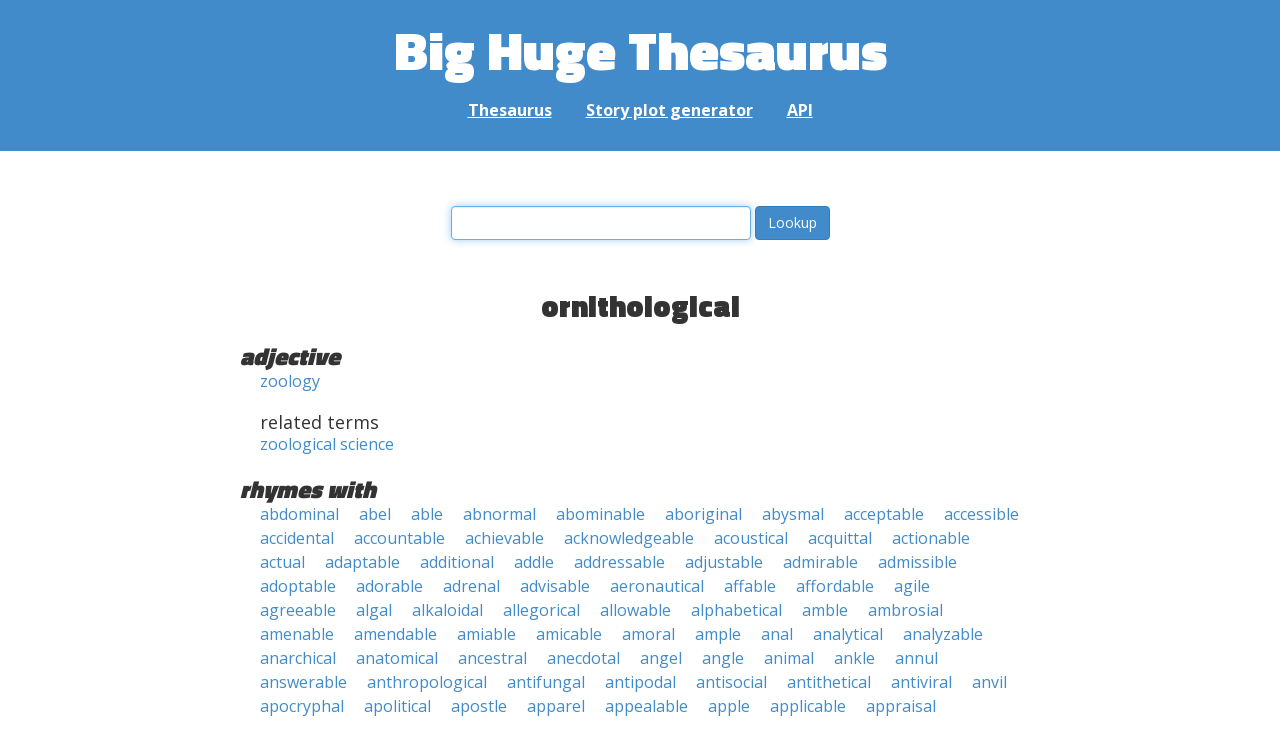

--- FILE ---
content_type: text/html; charset=UTF-8
request_url: https://words.bighugelabs.com/ornithological
body_size: 14765
content:
<!DOCTYPE html>
<html>
<head>
    <meta http-equiv="Content-type" content="text/html; charset=utf-8">
    <title>
        ornithological | Synonyms, antonyms, and rhymes                    | Big Huge Thesaurus
            </title>
    <meta name="description" content="English synonyms, antonyms, sound-alike, and rhyming words for &#039;ornithological&#039;">

    <meta property="og:title" content="Big Huge Thesaurus">
    <meta property="og:type" content="article">
    <meta property="og:description" content="English synonyms, antonyms, sound-alike, and rhyming words for &#039;ornithological&#039;">
    <meta property="og:url" content="https://words.bighugelabs.com">
    <meta property="og:image" content="https://words.bighugelabs.com/images/card.jpg">

    <meta name="twitter:card" content="summary_large_image">
    <meta name="twitter:title" content="Big Huge Thesaurus">
    <meta name="twitter:url" content="https://words.bighugelabs.com">
    <meta name="twitter:description" content="English synonyms, antonyms, sound-alike, and rhyming words for &#039;ornithological&#039;">
    <meta name="twitter:image" content="https://words.bighugelabs.com/images/card.jpg">

    <link rel="shortcut icon" href="/images/favicon.ico">
    <link rel="apple-touch-icon" href="/images/apple-touch-icon.png">
    <meta name="viewport" content="width=device-width">
    <meta name="csrf-token" content="Ebc759DS5cqE5Fyh9U2jYSyD5MnS3pfR2H5heSbG">

    <script type="text/javascript" src="//ajax.googleapis.com/ajax/libs/jquery/1.7.2/jquery.min.js"></script>
    <script>
        (function(i,s,o,g,r,a,m){i['GoogleAnalyticsObject']=r;i[r]=i[r]||function(){
            (i[r].q=i[r].q||[]).push(arguments)},i[r].l=1*new Date();a=s.createElement(o),
            m=s.getElementsByTagName(o)[0];a.async=1;a.src=g;m.parentNode.insertBefore(a,m)
        })(window,document,'script','//www.google-analytics.com/analytics.js','ga');

        ga('create', 'UA-53154-15', 'bighugelabs.com');
        ga('set', 'anonymizeIp', true);
        ga('send', 'pageview');
    </script>
    <link href="https://fonts.googleapis.com/css?family=Open+Sans:400,400i,700,700i,800|Roboto+Mono:400,400i,700,700i|Titillium+Web:900&display=swap" rel="stylesheet">
    <link href="//netdna.bootstrapcdn.com/font-awesome/4.0.3/css/font-awesome.css" rel="stylesheet">
    <link rel="stylesheet" href="//netdna.bootstrapcdn.com/bootstrap/3.0.3/css/bootstrap.min.css">
    <script src="//netdna.bootstrapcdn.com/bootstrap/3.0.3/js/bootstrap.min.js"></script>
    <link rel="stylesheet" type="text/css" href="/css/app.css?id=b5e8ab09ef20c4e8acf6" media="screen, print" />
</head>

<body class="">

<script type="text/javascript">
    window.google_analytics_uacct = "UA-53154-15";
</script>

<div id="app" class="wrap">
    <header>
        <h1>
            <a href="/">Big Huge Thesaurus</a>
        </h1>
        <nav>
            <a href="/">Thesaurus</a>
            <a href="/site/plot">Story plot generator</a>
            <a href="/site/api">API</a>
        </nav>
    </header>

    <section class="content">
                                    </section>

    
    <lookup-form></lookup-form>

    <div class="results">
                    <h2 class="center">ornithological</h2>

                                                <h3>adjective</h3>
                
                                                        <ul class="words">
                                                    <li><a href="/zoology">zoology</a></li>
                                            </ul>
                                                            <h4>related terms</h4>
                                        <ul class="words">
                                                    <li><a href="/zoological science">zoological science</a></li>
                                            </ul>
                                    
        
        
                    <h3>rhymes with</h3>
            <ul class="words">
                                    <li><a href="/abdominal">abdominal</a></li>
                                    <li><a href="/abel">abel</a></li>
                                    <li><a href="/able">able</a></li>
                                    <li><a href="/abnormal">abnormal</a></li>
                                    <li><a href="/abominable">abominable</a></li>
                                    <li><a href="/aboriginal">aboriginal</a></li>
                                    <li><a href="/abysmal">abysmal</a></li>
                                    <li><a href="/acceptable">acceptable</a></li>
                                    <li><a href="/accessible">accessible</a></li>
                                    <li><a href="/accidental">accidental</a></li>
                                    <li><a href="/accountable">accountable</a></li>
                                    <li><a href="/achievable">achievable</a></li>
                                    <li><a href="/acknowledgeable">acknowledgeable</a></li>
                                    <li><a href="/acoustical">acoustical</a></li>
                                    <li><a href="/acquittal">acquittal</a></li>
                                    <li><a href="/actionable">actionable</a></li>
                                    <li><a href="/actual">actual</a></li>
                                    <li><a href="/adaptable">adaptable</a></li>
                                    <li><a href="/additional">additional</a></li>
                                    <li><a href="/addle">addle</a></li>
                                    <li><a href="/addressable">addressable</a></li>
                                    <li><a href="/adjustable">adjustable</a></li>
                                    <li><a href="/admirable">admirable</a></li>
                                    <li><a href="/admissible">admissible</a></li>
                                    <li><a href="/adoptable">adoptable</a></li>
                                    <li><a href="/adorable">adorable</a></li>
                                    <li><a href="/adrenal">adrenal</a></li>
                                    <li><a href="/advisable">advisable</a></li>
                                    <li><a href="/aeronautical">aeronautical</a></li>
                                    <li><a href="/affable">affable</a></li>
                                    <li><a href="/affordable">affordable</a></li>
                                    <li><a href="/agile">agile</a></li>
                                    <li><a href="/agreeable">agreeable</a></li>
                                    <li><a href="/algal">algal</a></li>
                                    <li><a href="/alkaloidal">alkaloidal</a></li>
                                    <li><a href="/allegorical">allegorical</a></li>
                                    <li><a href="/allowable">allowable</a></li>
                                    <li><a href="/alphabetical">alphabetical</a></li>
                                    <li><a href="/amble">amble</a></li>
                                    <li><a href="/ambrosial">ambrosial</a></li>
                                    <li><a href="/amenable">amenable</a></li>
                                    <li><a href="/amendable">amendable</a></li>
                                    <li><a href="/amiable">amiable</a></li>
                                    <li><a href="/amicable">amicable</a></li>
                                    <li><a href="/amoral">amoral</a></li>
                                    <li><a href="/ample">ample</a></li>
                                    <li><a href="/anal">anal</a></li>
                                    <li><a href="/analytical">analytical</a></li>
                                    <li><a href="/analyzable">analyzable</a></li>
                                    <li><a href="/anarchical">anarchical</a></li>
                                    <li><a href="/anatomical">anatomical</a></li>
                                    <li><a href="/ancestral">ancestral</a></li>
                                    <li><a href="/anecdotal">anecdotal</a></li>
                                    <li><a href="/angel">angel</a></li>
                                    <li><a href="/angle">angle</a></li>
                                    <li><a href="/animal">animal</a></li>
                                    <li><a href="/ankle">ankle</a></li>
                                    <li><a href="/annul">annul</a></li>
                                    <li><a href="/answerable">answerable</a></li>
                                    <li><a href="/anthropological">anthropological</a></li>
                                    <li><a href="/antifungal">antifungal</a></li>
                                    <li><a href="/antipodal">antipodal</a></li>
                                    <li><a href="/antisocial">antisocial</a></li>
                                    <li><a href="/antithetical">antithetical</a></li>
                                    <li><a href="/antiviral">antiviral</a></li>
                                    <li><a href="/anvil">anvil</a></li>
                                    <li><a href="/apocryphal">apocryphal</a></li>
                                    <li><a href="/apolitical">apolitical</a></li>
                                    <li><a href="/apostle">apostle</a></li>
                                    <li><a href="/apparel">apparel</a></li>
                                    <li><a href="/appealable">appealable</a></li>
                                    <li><a href="/apple">apple</a></li>
                                    <li><a href="/applicable">applicable</a></li>
                                    <li><a href="/appraisal">appraisal</a></li>
                                    <li><a href="/appreciable">appreciable</a></li>
                                    <li><a href="/approachable">approachable</a></li>
                                    <li><a href="/approval">approval</a></li>
                                    <li><a href="/april">april</a></li>
                                    <li><a href="/arable">arable</a></li>
                                    <li><a href="/archaeological">archaeological</a></li>
                                    <li><a href="/archangel">archangel</a></li>
                                    <li><a href="/archeological">archeological</a></li>
                                    <li><a href="/archetypal">archetypal</a></li>
                                    <li><a href="/archival">archival</a></li>
                                    <li><a href="/arguable">arguable</a></li>
                                    <li><a href="/aristotle">aristotle</a></li>
                                    <li><a href="/arousal">arousal</a></li>
                                    <li><a href="/arrival">arrival</a></li>
                                    <li><a href="/arsenal">arsenal</a></li>
                                    <li><a href="/artful">artful</a></li>
                                    <li><a href="/article">article</a></li>
                                    <li><a href="/artificial">artificial</a></li>
                                    <li><a href="/artiodactyl">artiodactyl</a></li>
                                    <li><a href="/assemble">assemble</a></li>
                                    <li><a href="/astraddle">astraddle</a></li>
                                    <li><a href="/astral">astral</a></li>
                                    <li><a href="/astrological">astrological</a></li>
                                    <li><a href="/astronautical">astronautical</a></li>
                                    <li><a href="/astronomical">astronomical</a></li>
                                    <li><a href="/asymmetrical">asymmetrical</a></li>
                                    <li><a href="/atonal">atonal</a></li>
                                    <li><a href="/attainable">attainable</a></li>
                                    <li><a href="/attitudinal">attitudinal</a></li>
                                    <li><a href="/attributable">attributable</a></li>
                                    <li><a href="/atypical">atypical</a></li>
                                    <li><a href="/audible">audible</a></li>
                                    <li><a href="/aural">aural</a></li>
                                    <li><a href="/auroral">auroral</a></li>
                                    <li><a href="/austral">austral</a></li>
                                    <li><a href="/autobiographical">autobiographical</a></li>
                                    <li><a href="/autumnal">autumnal</a></li>
                                    <li><a href="/available">available</a></li>
                                    <li><a href="/avoidable">avoidable</a></li>
                                    <li><a href="/awful">awful</a></li>
                                    <li><a href="/axle">axle</a></li>
                                    <li><a href="/babble">babble</a></li>
                                    <li><a href="/babel">babel</a></li>
                                    <li><a href="/backpedal">backpedal</a></li>
                                    <li><a href="/baffle">baffle</a></li>
                                    <li><a href="/bagel">bagel</a></li>
                                    <li><a href="/baleful">baleful</a></li>
                                    <li><a href="/balmoral">balmoral</a></li>
                                    <li><a href="/bangle">bangle</a></li>
                                    <li><a href="/bankable">bankable</a></li>
                                    <li><a href="/baptismal">baptismal</a></li>
                                    <li><a href="/barnacle">barnacle</a></li>
                                    <li><a href="/barrel">barrel</a></li>
                                    <li><a href="/basal">basal</a></li>
                                    <li><a href="/basel">basel</a></li>
                                    <li><a href="/bashful">bashful</a></li>
                                    <li><a href="/basil">basil</a></li>
                                    <li><a href="/basle">basle</a></li>
                                    <li><a href="/battle">battle</a></li>
                                    <li><a href="/bauble">bauble</a></li>
                                    <li><a href="/beadle">beadle</a></li>
                                    <li><a href="/beagle">beagle</a></li>
                                    <li><a href="/bearable">bearable</a></li>
                                    <li><a href="/beautiful">beautiful</a></li>
                                    <li><a href="/bedevil">bedevil</a></li>
                                    <li><a href="/bedraggle">bedraggle</a></li>
                                    <li><a href="/beetle">beetle</a></li>
                                    <li><a href="/befuddle">befuddle</a></li>
                                    <li><a href="/beigel">beigel</a></li>
                                    <li><a href="/believable">believable</a></li>
                                    <li><a href="/belittle">belittle</a></li>
                                    <li><a href="/beneficial">beneficial</a></li>
                                    <li><a href="/bengal">bengal</a></li>
                                    <li><a href="/beryl">beryl</a></li>
                                    <li><a href="/bestial">bestial</a></li>
                                    <li><a href="/betel">betel</a></li>
                                    <li><a href="/bethel">bethel</a></li>
                                    <li><a href="/bevel">bevel</a></li>
                                    <li><a href="/bible">bible</a></li>
                                    <li><a href="/biblical">biblical</a></li>
                                    <li><a href="/bicycle">bicycle</a></li>
                                    <li><a href="/bifocal">bifocal</a></li>
                                    <li><a href="/bilingual">bilingual</a></li>
                                    <li><a href="/bingle">bingle</a></li>
                                    <li><a href="/biochemical">biochemical</a></li>
                                    <li><a href="/biodegradable">biodegradable</a></li>
                                    <li><a href="/biographical">biographical</a></li>
                                    <li><a href="/biological">biological</a></li>
                                    <li><a href="/biomedical">biomedical</a></li>
                                    <li><a href="/biracial">biracial</a></li>
                                    <li><a href="/blissful">blissful</a></li>
                                    <li><a href="/boastful">boastful</a></li>
                                    <li><a href="/boggle">boggle</a></li>
                                    <li><a href="/boodle">boodle</a></li>
                                    <li><a href="/boondoggle">boondoggle</a></li>
                                    <li><a href="/botanical">botanical</a></li>
                                    <li><a href="/bottle">bottle</a></li>
                                    <li><a href="/bountiful">bountiful</a></li>
                                    <li><a href="/bramble">bramble</a></li>
                                    <li><a href="/brasil">brasil</a></li>
                                    <li><a href="/brattle">brattle</a></li>
                                    <li><a href="/breakable">breakable</a></li>
                                    <li><a href="/brickle">brickle</a></li>
                                    <li><a href="/bridal">bridal</a></li>
                                    <li><a href="/bridle">bridle</a></li>
                                    <li><a href="/brindle">brindle</a></li>
                                    <li><a href="/bristle">bristle</a></li>
                                    <li><a href="/bristol">bristol</a></li>
                                    <li><a href="/brittle">brittle</a></li>
                                    <li><a href="/brothel">brothel</a></li>
                                    <li><a href="/brummell">brummell</a></li>
                                    <li><a href="/brutal">brutal</a></li>
                                    <li><a href="/bubble">bubble</a></li>
                                    <li><a href="/buckle">buckle</a></li>
                                    <li><a href="/bugle">bugle</a></li>
                                    <li><a href="/bumble">bumble</a></li>
                                    <li><a href="/bundle">bundle</a></li>
                                    <li><a href="/burnable">burnable</a></li>
                                    <li><a href="/bushel">bushel</a></li>
                                    <li><a href="/bushnell">bushnell</a></li>
                                    <li><a href="/businesspeople">businesspeople</a></li>
                                    <li><a href="/bustle">bustle</a></li>
                                    <li><a href="/butyl">butyl</a></li>
                                    <li><a href="/cable">cable</a></li>
                                    <li><a href="/caboodle">caboodle</a></li>
                                    <li><a href="/cackle">cackle</a></li>
                                    <li><a href="/callable">callable</a></li>
                                    <li><a href="/camel">camel</a></li>
                                    <li><a href="/campbell">campbell</a></li>
                                    <li><a href="/cancel">cancel</a></li>
                                    <li><a href="/candle">candle</a></li>
                                    <li><a href="/cannibal">cannibal</a></li>
                                    <li><a href="/cantle">cantle</a></li>
                                    <li><a href="/cantonal">cantonal</a></li>
                                    <li><a href="/capable">capable</a></li>
                                    <li><a href="/capital">capital</a></li>
                                    <li><a href="/capitol">capitol</a></li>
                                    <li><a href="/capsule">capsule</a></li>
                                    <li><a href="/caramel">caramel</a></li>
                                    <li><a href="/cardinal">cardinal</a></li>
                                    <li><a href="/careful">careful</a></li>
                                    <li><a href="/carmichael">carmichael</a></li>
                                    <li><a href="/carnal">carnal</a></li>
                                    <li><a href="/carnival">carnival</a></li>
                                    <li><a href="/carol">carol</a></li>
                                    <li><a href="/carpal">carpal</a></li>
                                    <li><a href="/carrel">carrel</a></li>
                                    <li><a href="/carroll">carroll</a></li>
                                    <li><a href="/castle">castle</a></li>
                                    <li><a href="/casual">casual</a></li>
                                    <li><a href="/categorical">categorical</a></li>
                                    <li><a href="/cathedral">cathedral</a></li>
                                    <li><a href="/cattle">cattle</a></li>
                                    <li><a href="/caudal">caudal</a></li>
                                    <li><a href="/causal">causal</a></li>
                                    <li><a href="/celestial">celestial</a></li>
                                    <li><a href="/central">central</a></li>
                                    <li><a href="/centrifugal">centrifugal</a></li>
                                    <li><a href="/cerebral">cerebral</a></li>
                                    <li><a href="/cervical">cervical</a></li>
                                    <li><a href="/changeable">changeable</a></li>
                                    <li><a href="/channel">channel</a></li>
                                    <li><a href="/chapel">chapel</a></li>
                                    <li><a href="/chargeable">chargeable</a></li>
                                    <li><a href="/charitable">charitable</a></li>
                                    <li><a href="/chattel">chattel</a></li>
                                    <li><a href="/cheerful">cheerful</a></li>
                                    <li><a href="/chemical">chemical</a></li>
                                    <li><a href="/chernobyl">chernobyl</a></li>
                                    <li><a href="/chisel">chisel</a></li>
                                    <li><a href="/choral">choral</a></li>
                                    <li><a href="/chortle">chortle</a></li>
                                    <li><a href="/chronicle">chronicle</a></li>
                                    <li><a href="/chronological">chronological</a></li>
                                    <li><a href="/chuckle">chuckle</a></li>
                                    <li><a href="/chunnel">chunnel</a></li>
                                    <li><a href="/circle">circle</a></li>
                                    <li><a href="/circumstantial">circumstantial</a></li>
                                    <li><a href="/civil">civil</a></li>
                                    <li><a href="/classical">classical</a></li>
                                    <li><a href="/classifiable">classifiable</a></li>
                                    <li><a href="/clavicle">clavicle</a></li>
                                    <li><a href="/clerical">clerical</a></li>
                                    <li><a href="/clinical">clinical</a></li>
                                    <li><a href="/coastal">coastal</a></li>
                                    <li><a href="/cobble">cobble</a></li>
                                    <li><a href="/coddle">coddle</a></li>
                                    <li><a href="/coeducational">coeducational</a></li>
                                    <li><a href="/coequal">coequal</a></li>
                                    <li><a href="/coincidental">coincidental</a></li>
                                    <li><a href="/collapsible">collapsible</a></li>
                                    <li><a href="/collectible">collectible</a></li>
                                    <li><a href="/colloidal">colloidal</a></li>
                                    <li><a href="/colonel">colonel</a></li>
                                    <li><a href="/colorful">colorful</a></li>
                                    <li><a href="/colossal">colossal</a></li>
                                    <li><a href="/combinable">combinable</a></li>
                                    <li><a href="/comfortable">comfortable</a></li>
                                    <li><a href="/comical">comical</a></li>
                                    <li><a href="/commendable">commendable</a></li>
                                    <li><a href="/commercial">commercial</a></li>
                                    <li><a href="/commingle">commingle</a></li>
                                    <li><a href="/committal">committal</a></li>
                                    <li><a href="/commonsensical">commonsensical</a></li>
                                    <li><a href="/communal">communal</a></li>
                                    <li><a href="/communicable">communicable</a></li>
                                    <li><a href="/comparable">comparable</a></li>
                                    <li><a href="/compartmental">compartmental</a></li>
                                    <li><a href="/compatible">compatible</a></li>
                                    <li><a href="/compensable">compensable</a></li>
                                    <li><a href="/compositional">compositional</a></li>
                                    <li><a href="/comprehensible">comprehensible</a></li>
                                    <li><a href="/computational">computational</a></li>
                                    <li><a href="/conceivable">conceivable</a></li>
                                    <li><a href="/conditional">conditional</a></li>
                                    <li><a href="/confessional">confessional</a></li>
                                    <li><a href="/confidential">confidential</a></li>
                                    <li><a href="/confirmable">confirmable</a></li>
                                    <li><a href="/confrontational">confrontational</a></li>
                                    <li><a href="/congenial">congenial</a></li>
                                    <li><a href="/congenital">congenital</a></li>
                                    <li><a href="/congregational">congregational</a></li>
                                    <li><a href="/congressional">congressional</a></li>
                                    <li><a href="/conical">conical</a></li>
                                    <li><a href="/conjugal">conjugal</a></li>
                                    <li><a href="/connotational">connotational</a></li>
                                    <li><a href="/consequential">consequential</a></li>
                                    <li><a href="/considerable">considerable</a></li>
                                    <li><a href="/consonantal">consonantal</a></li>
                                    <li><a href="/constable">constable</a></li>
                                    <li><a href="/constantinople">constantinople</a></li>
                                    <li><a href="/constitutional">constitutional</a></li>
                                    <li><a href="/consul">consul</a></li>
                                    <li><a href="/consumable">consumable</a></li>
                                    <li><a href="/contemptible">contemptible</a></li>
                                    <li><a href="/contestable">contestable</a></li>
                                    <li><a href="/continental">continental</a></li>
                                    <li><a href="/controllable">controllable</a></li>
                                    <li><a href="/controversial">controversial</a></li>
                                    <li><a href="/conventional">conventional</a></li>
                                    <li><a href="/conversational">conversational</a></li>
                                    <li><a href="/convertible">convertible</a></li>
                                    <li><a href="/coracle">coracle</a></li>
                                    <li><a href="/coral">coral</a></li>
                                    <li><a href="/corbel">corbel</a></li>
                                    <li><a href="/cordial">cordial</a></li>
                                    <li><a href="/cornel">cornel</a></li>
                                    <li><a href="/correctional">correctional</a></li>
                                    <li><a href="/cortical">cortical</a></li>
                                    <li><a href="/council">council</a></li>
                                    <li><a href="/counsel">counsel</a></li>
                                    <li><a href="/countable">countable</a></li>
                                    <li><a href="/counterproposal">counterproposal</a></li>
                                    <li><a href="/couple">couple</a></li>
                                    <li><a href="/crackle">crackle</a></li>
                                    <li><a href="/cradle">cradle</a></li>
                                    <li><a href="/credential">credential</a></li>
                                    <li><a href="/credible">credible</a></li>
                                    <li><a href="/creditable">creditable</a></li>
                                    <li><a href="/criminal">criminal</a></li>
                                    <li><a href="/cripple">cripple</a></li>
                                    <li><a href="/cristal">cristal</a></li>
                                    <li><a href="/critical">critical</a></li>
                                    <li><a href="/cromwell">cromwell</a></li>
                                    <li><a href="/crucial">crucial</a></li>
                                    <li><a href="/crucible">crucible</a></li>
                                    <li><a href="/crumble">crumble</a></li>
                                    <li><a href="/crumple">crumple</a></li>
                                    <li><a href="/crustal">crustal</a></li>
                                    <li><a href="/crystal">crystal</a></li>
                                    <li><a href="/cubicle">cubicle</a></li>
                                    <li><a href="/cuddle">cuddle</a></li>
                                    <li><a href="/cudgel">cudgel</a></li>
                                    <li><a href="/culpable">culpable</a></li>
                                    <li><a href="/curable">curable</a></li>
                                    <li><a href="/cuticle">cuticle</a></li>
                                    <li><a href="/cycle">cycle</a></li>
                                    <li><a href="/cyclical">cyclical</a></li>
                                    <li><a href="/cylindrical">cylindrical</a></li>
                                    <li><a href="/cymbal">cymbal</a></li>
                                    <li><a href="/cynical">cynical</a></li>
                                    <li><a href="/dabble">dabble</a></li>
                                    <li><a href="/damsel">damsel</a></li>
                                    <li><a href="/dangle">dangle</a></li>
                                    <li><a href="/daniel">daniel</a></li>
                                    <li><a href="/daredevil">daredevil</a></li>
                                    <li><a href="/darnel">darnel</a></li>
                                    <li><a href="/dawdle">dawdle</a></li>
                                    <li><a href="/dazzle">dazzle</a></li>
                                    <li><a href="/debacle">debacle</a></li>
                                    <li><a href="/debatable">debatable</a></li>
                                    <li><a href="/deceitful">deceitful</a></li>
                                    <li><a href="/decimal">decimal</a></li>
                                    <li><a href="/decouple">decouple</a></li>
                                    <li><a href="/deductible">deductible</a></li>
                                    <li><a href="/defensible">defensible</a></li>
                                    <li><a href="/deferential">deferential</a></li>
                                    <li><a href="/definable">definable</a></li>
                                    <li><a href="/delectable">delectable</a></li>
                                    <li><a href="/delightful">delightful</a></li>
                                    <li><a href="/deliverable">deliverable</a></li>
                                    <li><a href="/delusional">delusional</a></li>
                                    <li><a href="/demonstrable">demonstrable</a></li>
                                    <li><a href="/denominational">denominational</a></li>
                                    <li><a href="/dental">dental</a></li>
                                    <li><a href="/departmental">departmental</a></li>
                                    <li><a href="/dependable">dependable</a></li>
                                    <li><a href="/deplorable">deplorable</a></li>
                                    <li><a href="/dermal">dermal</a></li>
                                    <li><a href="/dermatological">dermatological</a></li>
                                    <li><a href="/describable">describable</a></li>
                                    <li><a href="/desirable">desirable</a></li>
                                    <li><a href="/despicable">despicable</a></li>
                                    <li><a href="/detachable">detachable</a></li>
                                    <li><a href="/detectable">detectable</a></li>
                                    <li><a href="/determinable">determinable</a></li>
                                    <li><a href="/detrimental">detrimental</a></li>
                                    <li><a href="/developmental">developmental</a></li>
                                    <li><a href="/devil">devil</a></li>
                                    <li><a href="/devotional">devotional</a></li>
                                    <li><a href="/diabolical">diabolical</a></li>
                                    <li><a href="/diacritical">diacritical</a></li>
                                    <li><a href="/diagonal">diagonal</a></li>
                                    <li><a href="/dialectical">dialectical</a></li>
                                    <li><a href="/dibble">dibble</a></li>
                                    <li><a href="/diesel">diesel</a></li>
                                    <li><a href="/differential">differential</a></li>
                                    <li><a href="/digestible">digestible</a></li>
                                    <li><a href="/digital">digital</a></li>
                                    <li><a href="/dimensional">dimensional</a></li>
                                    <li><a href="/dimple">dimple</a></li>
                                    <li><a href="/dingle">dingle</a></li>
                                    <li><a href="/directional">directional</a></li>
                                    <li><a href="/disable">disable</a></li>
                                    <li><a href="/disagreeable">disagreeable</a></li>
                                    <li><a href="/disapproval">disapproval</a></li>
                                    <li><a href="/disassemble">disassemble</a></li>
                                    <li><a href="/discernible">discernible</a></li>
                                    <li><a href="/disciple">disciple</a></li>
                                    <li><a href="/discoverable">discoverable</a></li>
                                    <li><a href="/disdainful">disdainful</a></li>
                                    <li><a href="/disentangle">disentangle</a></li>
                                    <li><a href="/disgraceful">disgraceful</a></li>
                                    <li><a href="/dishevel">dishevel</a></li>
                                    <li><a href="/dishonorable">dishonorable</a></li>
                                    <li><a href="/dismal">dismal</a></li>
                                    <li><a href="/dismantle">dismantle</a></li>
                                    <li><a href="/dismissal">dismissal</a></li>
                                    <li><a href="/dispensable">dispensable</a></li>
                                    <li><a href="/dispersal">dispersal</a></li>
                                    <li><a href="/disposable">disposable</a></li>
                                    <li><a href="/disposal">disposal</a></li>
                                    <li><a href="/disreputable">disreputable</a></li>
                                    <li><a href="/disrespectful">disrespectful</a></li>
                                    <li><a href="/dissemble">dissemble</a></li>
                                    <li><a href="/distal">distal</a></li>
                                    <li><a href="/distasteful">distasteful</a></li>
                                    <li><a href="/distinguishable">distinguishable</a></li>
                                    <li><a href="/distrustful">distrustful</a></li>
                                    <li><a href="/diurnal">diurnal</a></li>
                                    <li><a href="/divisible">divisible</a></li>
                                    <li><a href="/divisional">divisional</a></li>
                                    <li><a href="/doable">doable</a></li>
                                    <li><a href="/docile">docile</a></li>
                                    <li><a href="/doctrinal">doctrinal</a></li>
                                    <li><a href="/doleful">doleful</a></li>
                                    <li><a href="/doodle">doodle</a></li>
                                    <li><a href="/doolittle">doolittle</a></li>
                                    <li><a href="/dorsal">dorsal</a></li>
                                    <li><a href="/double">double</a></li>
                                    <li><a href="/doubtful">doubtful</a></li>
                                    <li><a href="/dreadful">dreadful</a></li>
                                    <li><a href="/dribble">dribble</a></li>
                                    <li><a href="/drinkable">drinkable</a></li>
                                    <li><a href="/drivel">drivel</a></li>
                                    <li><a href="/drizzle">drizzle</a></li>
                                    <li><a href="/ducal">ducal</a></li>
                                    <li><a href="/ductile">ductile</a></li>
                                    <li><a href="/duffel">duffel</a></li>
                                    <li><a href="/duodenal">duodenal</a></li>
                                    <li><a href="/durable">durable</a></li>
                                    <li><a href="/durrell">durrell</a></li>
                                    <li><a href="/dutiful">dutiful</a></li>
                                    <li><a href="/dwindle">dwindle</a></li>
                                    <li><a href="/dysfunctional">dysfunctional</a></li>
                                    <li><a href="/eagle">eagle</a></li>
                                    <li><a href="/easel">easel</a></li>
                                    <li><a href="/eatable">eatable</a></li>
                                    <li><a href="/ecclesiastical">ecclesiastical</a></li>
                                    <li><a href="/ecological">ecological</a></li>
                                    <li><a href="/economical">economical</a></li>
                                    <li><a href="/ecumenical">ecumenical</a></li>
                                    <li><a href="/edible">edible</a></li>
                                    <li><a href="/educational">educational</a></li>
                                    <li><a href="/egotistical">egotistical</a></li>
                                    <li><a href="/eiffel">eiffel</a></li>
                                    <li><a href="/electrical">electrical</a></li>
                                    <li><a href="/electrochemical">electrochemical</a></li>
                                    <li><a href="/electromechanical">electromechanical</a></li>
                                    <li><a href="/elemental">elemental</a></li>
                                    <li><a href="/eligible">eligible</a></li>
                                    <li><a href="/elliptical">elliptical</a></li>
                                    <li><a href="/embezzle">embezzle</a></li>
                                    <li><a href="/emotional">emotional</a></li>
                                    <li><a href="/empanel">empanel</a></li>
                                    <li><a href="/empirical">empirical</a></li>
                                    <li><a href="/employable">employable</a></li>
                                    <li><a href="/enable">enable</a></li>
                                    <li><a href="/enamel">enamel</a></li>
                                    <li><a href="/encircle">encircle</a></li>
                                    <li><a href="/encyclical">encyclical</a></li>
                                    <li><a href="/enfeeble">enfeeble</a></li>
                                    <li><a href="/enforceable">enforceable</a></li>
                                    <li><a href="/enjoyable">enjoyable</a></li>
                                    <li><a href="/ennoble">ennoble</a></li>
                                    <li><a href="/ensemble">ensemble</a></li>
                                    <li><a href="/entangle">entangle</a></li>
                                    <li><a href="/entitle">entitle</a></li>
                                    <li><a href="/enviable">enviable</a></li>
                                    <li><a href="/environmental">environmental</a></li>
                                    <li><a href="/epidemiological">epidemiological</a></li>
                                    <li><a href="/epidermal">epidermal</a></li>
                                    <li><a href="/episcopal">episcopal</a></li>
                                    <li><a href="/epistle">epistle</a></li>
                                    <li><a href="/epithelial">epithelial</a></li>
                                    <li><a href="/epochal">epochal</a></li>
                                    <li><a href="/equable">equable</a></li>
                                    <li><a href="/equal">equal</a></li>
                                    <li><a href="/equitable">equitable</a></li>
                                    <li><a href="/equivocal">equivocal</a></li>
                                    <li><a href="/erasable">erasable</a></li>
                                    <li><a href="/eschatological">eschatological</a></li>
                                    <li><a href="/essential">essential</a></li>
                                    <li><a href="/estimable">estimable</a></li>
                                    <li><a href="/eternal">eternal</a></li>
                                    <li><a href="/ethical">ethical</a></li>
                                    <li><a href="/ethnical">ethnical</a></li>
                                    <li><a href="/ethyl">ethyl</a></li>
                                    <li><a href="/etymological">etymological</a></li>
                                    <li><a href="/evangelical">evangelical</a></li>
                                    <li><a href="/eventful">eventful</a></li>
                                    <li><a href="/evil">evil</a></li>
                                    <li><a href="/example">example</a></li>
                                    <li><a href="/exceptional">exceptional</a></li>
                                    <li><a href="/exchangeable">exchangeable</a></li>
                                    <li><a href="/excitable">excitable</a></li>
                                    <li><a href="/excusable">excusable</a></li>
                                    <li><a href="/execrable">execrable</a></li>
                                    <li><a href="/existential">existential</a></li>
                                    <li><a href="/expandable">expandable</a></li>
                                    <li><a href="/expendable">expendable</a></li>
                                    <li><a href="/experiential">experiential</a></li>
                                    <li><a href="/experimental">experimental</a></li>
                                    <li><a href="/explainable">explainable</a></li>
                                    <li><a href="/exponential">exponential</a></li>
                                    <li><a href="/exportable">exportable</a></li>
                                    <li><a href="/extendable">extendable</a></li>
                                    <li><a href="/extendible">extendible</a></li>
                                    <li><a href="/external">external</a></li>
                                    <li><a href="/extralegal">extralegal</a></li>
                                    <li><a href="/extramarital">extramarital</a></li>
                                    <li><a href="/fable">fable</a></li>
                                    <li><a href="/facial">facial</a></li>
                                    <li><a href="/facile">facile</a></li>
                                    <li><a href="/faisal">faisal</a></li>
                                    <li><a href="/faithful">faithful</a></li>
                                    <li><a href="/falafel">falafel</a></li>
                                    <li><a href="/fallible">fallible</a></li>
                                    <li><a href="/familial">familial</a></li>
                                    <li><a href="/fanatical">fanatical</a></li>
                                    <li><a href="/fanciful">fanciful</a></li>
                                    <li><a href="/farcical">farcical</a></li>
                                    <li><a href="/fashionable">fashionable</a></li>
                                    <li><a href="/fatal">fatal</a></li>
                                    <li><a href="/fateful">fateful</a></li>
                                    <li><a href="/fathomable">fathomable</a></li>
                                    <li><a href="/favorable">favorable</a></li>
                                    <li><a href="/fearful">fearful</a></li>
                                    <li><a href="/feasible">feasible</a></li>
                                    <li><a href="/fecal">fecal</a></li>
                                    <li><a href="/feeble">feeble</a></li>
                                    <li><a href="/fennel">fennel</a></li>
                                    <li><a href="/feral">feral</a></li>
                                    <li><a href="/fertile">fertile</a></li>
                                    <li><a href="/festival">festival</a></li>
                                    <li><a href="/fetal">fetal</a></li>
                                    <li><a href="/feudal">feudal</a></li>
                                    <li><a href="/fickle">fickle</a></li>
                                    <li><a href="/fictional">fictional</a></li>
                                    <li><a href="/fiddle">fiddle</a></li>
                                    <li><a href="/finagle">finagle</a></li>
                                    <li><a href="/final">final</a></li>
                                    <li><a href="/financial">financial</a></li>
                                    <li><a href="/fipple">fipple</a></li>
                                    <li><a href="/fiscal">fiscal</a></li>
                                    <li><a href="/fissile">fissile</a></li>
                                    <li><a href="/fissionable">fissionable</a></li>
                                    <li><a href="/fistful">fistful</a></li>
                                    <li><a href="/fitful">fitful</a></li>
                                    <li><a href="/fizzle">fizzle</a></li>
                                    <li><a href="/flammable">flammable</a></li>
                                    <li><a href="/flannel">flannel</a></li>
                                    <li><a href="/flavorful">flavorful</a></li>
                                    <li><a href="/flexible">flexible</a></li>
                                    <li><a href="/floral">floral</a></li>
                                    <li><a href="/focal">focal</a></li>
                                    <li><a href="/foible">foible</a></li>
                                    <li><a href="/follicle">follicle</a></li>
                                    <li><a href="/fondle">fondle</a></li>
                                    <li><a href="/forceful">forceful</a></li>
                                    <li><a href="/forcible">forcible</a></li>
                                    <li><a href="/foreseeable">foreseeable</a></li>
                                    <li><a href="/forgetful">forgetful</a></li>
                                    <li><a href="/forgettable">forgettable</a></li>
                                    <li><a href="/forgivable">forgivable</a></li>
                                    <li><a href="/formal">formal</a></li>
                                    <li><a href="/formidable">formidable</a></li>
                                    <li><a href="/fossil">fossil</a></li>
                                    <li><a href="/fractal">fractal</a></li>
                                    <li><a href="/fractional">fractional</a></li>
                                    <li><a href="/fragile">fragile</a></li>
                                    <li><a href="/fraternal">fraternal</a></li>
                                    <li><a href="/frazzle">frazzle</a></li>
                                    <li><a href="/freckle">freckle</a></li>
                                    <li><a href="/fretful">fretful</a></li>
                                    <li><a href="/frightful">frightful</a></li>
                                    <li><a href="/frontal">frontal</a></li>
                                    <li><a href="/frugal">frugal</a></li>
                                    <li><a href="/fruitful">fruitful</a></li>
                                    <li><a href="/fumble">fumble</a></li>
                                    <li><a href="/functional">functional</a></li>
                                    <li><a href="/fundamental">fundamental</a></li>
                                    <li><a href="/fungal">fungal</a></li>
                                    <li><a href="/fungible">fungible</a></li>
                                    <li><a href="/funnel">funnel</a></li>
                                    <li><a href="/fusible">fusible</a></li>
                                    <li><a href="/futile">futile</a></li>
                                    <li><a href="/gable">gable</a></li>
                                    <li><a href="/gaggle">gaggle</a></li>
                                    <li><a href="/gainful">gainful</a></li>
                                    <li><a href="/gamble">gamble</a></li>
                                    <li><a href="/gambrel">gambrel</a></li>
                                    <li><a href="/garble">garble</a></li>
                                    <li><a href="/gaskell">gaskell</a></li>
                                    <li><a href="/gastrointestinal">gastrointestinal</a></li>
                                    <li><a href="/gavel">gavel</a></li>
                                    <li><a href="/geisel">geisel</a></li>
                                    <li><a href="/gemfibrozil">gemfibrozil</a></li>
                                    <li><a href="/generational">generational</a></li>
                                    <li><a href="/genial">genial</a></li>
                                    <li><a href="/genital">genital</a></li>
                                    <li><a href="/gentle">gentle</a></li>
                                    <li><a href="/geographical">geographical</a></li>
                                    <li><a href="/geological">geological</a></li>
                                    <li><a href="/geometrical">geometrical</a></li>
                                    <li><a href="/geophysical">geophysical</a></li>
                                    <li><a href="/geopolitical">geopolitical</a></li>
                                    <li><a href="/geothermal">geothermal</a></li>
                                    <li><a href="/gesell">gesell</a></li>
                                    <li><a href="/giggle">giggle</a></li>
                                    <li><a href="/girdle">girdle</a></li>
                                    <li><a href="/glacial">glacial</a></li>
                                    <li><a href="/gleeful">gleeful</a></li>
                                    <li><a href="/global">global</a></li>
                                    <li><a href="/glottal">glottal</a></li>
                                    <li><a href="/gobble">gobble</a></li>
                                    <li><a href="/goggle">goggle</a></li>
                                    <li><a href="/goral">goral</a></li>
                                    <li><a href="/gospel">gospel</a></li>
                                    <li><a href="/governmental">governmental</a></li>
                                    <li><a href="/graceful">graceful</a></li>
                                    <li><a href="/gracile">gracile</a></li>
                                    <li><a href="/grackle">grackle</a></li>
                                    <li><a href="/grammatical">grammatical</a></li>
                                    <li><a href="/granduncle">granduncle</a></li>
                                    <li><a href="/granule">granule</a></li>
                                    <li><a href="/graphical">graphical</a></li>
                                    <li><a href="/grapple">grapple</a></li>
                                    <li><a href="/grateful">grateful</a></li>
                                    <li><a href="/gravel">gravel</a></li>
                                    <li><a href="/gravitational">gravitational</a></li>
                                    <li><a href="/grenoble">grenoble</a></li>
                                    <li><a href="/grindle">grindle</a></li>
                                    <li><a href="/gristle">gristle</a></li>
                                    <li><a href="/grizzle">grizzle</a></li>
                                    <li><a href="/grovel">grovel</a></li>
                                    <li><a href="/grumble">grumble</a></li>
                                    <li><a href="/gullible">gullible</a></li>
                                    <li><a href="/gurgle">gurgle</a></li>
                                    <li><a href="/guzzle">guzzle</a></li>
                                    <li><a href="/gynecological">gynecological</a></li>
                                    <li><a href="/habitable">habitable</a></li>
                                    <li><a href="/hackle">hackle</a></li>
                                    <li><a href="/haggle">haggle</a></li>
                                    <li><a href="/handel">handel</a></li>
                                    <li><a href="/handle">handle</a></li>
                                    <li><a href="/hannibal">hannibal</a></li>
                                    <li><a href="/hardscrabble">hardscrabble</a></li>
                                    <li><a href="/harmful">harmful</a></li>
                                    <li><a href="/hassel">hassel</a></li>
                                    <li><a href="/hassle">hassle</a></li>
                                    <li><a href="/hatchel">hatchel</a></li>
                                    <li><a href="/hateful">hateful</a></li>
                                    <li><a href="/havel">havel</a></li>
                                    <li><a href="/hazel">hazel</a></li>
                                    <li><a href="/healthful">healthful</a></li>
                                    <li><a href="/heckle">heckle</a></li>
                                    <li><a href="/hegel">hegel</a></li>
                                    <li><a href="/helical">helical</a></li>
                                    <li><a href="/helpful">helpful</a></li>
                                    <li><a href="/herbal">herbal</a></li>
                                    <li><a href="/heretical">heretical</a></li>
                                    <li><a href="/heritable">heritable</a></li>
                                    <li><a href="/herschel">herschel</a></li>
                                    <li><a href="/heterocercal">heterocercal</a></li>
                                    <li><a href="/heterosexual">heterosexual</a></li>
                                    <li><a href="/hexagonal">hexagonal</a></li>
                                    <li><a href="/hierarchical">hierarchical</a></li>
                                    <li><a href="/historical">historical</a></li>
                                    <li><a href="/hobble">hobble</a></li>
                                    <li><a href="/homicidal">homicidal</a></li>
                                    <li><a href="/homosexual">homosexual</a></li>
                                    <li><a href="/honeysuckle">honeysuckle</a></li>
                                    <li><a href="/honorable">honorable</a></li>
                                    <li><a href="/hopeful">hopeful</a></li>
                                    <li><a href="/hopple">hopple</a></li>
                                    <li><a href="/horizontal">horizontal</a></li>
                                    <li><a href="/hormonal">hormonal</a></li>
                                    <li><a href="/horrible">horrible</a></li>
                                    <li><a href="/hospitable">hospitable</a></li>
                                    <li><a href="/hospital">hospital</a></li>
                                    <li><a href="/hostel">hostel</a></li>
                                    <li><a href="/hostile">hostile</a></li>
                                    <li><a href="/houseful">houseful</a></li>
                                    <li><a href="/hovel">hovel</a></li>
                                    <li><a href="/hubble">hubble</a></li>
                                    <li><a href="/huddle">huddle</a></li>
                                    <li><a href="/humble">humble</a></li>
                                    <li><a href="/hurdle">hurdle</a></li>
                                    <li><a href="/hurtful">hurtful</a></li>
                                    <li><a href="/hurtle">hurtle</a></li>
                                    <li><a href="/hustle">hustle</a></li>
                                    <li><a href="/hymnal">hymnal</a></li>
                                    <li><a href="/hypercritical">hypercritical</a></li>
                                    <li><a href="/hypocritical">hypocritical</a></li>
                                    <li><a href="/hypothetical">hypothetical</a></li>
                                    <li><a href="/hysterical">hysterical</a></li>
                                    <li><a href="/icicle">icicle</a></li>
                                    <li><a href="/identical">identical</a></li>
                                    <li><a href="/identifiable">identifiable</a></li>
                                    <li><a href="/ideological">ideological</a></li>
                                    <li><a href="/idle">idle</a></li>
                                    <li><a href="/idol">idol</a></li>
                                    <li><a href="/idyll">idyll</a></li>
                                    <li><a href="/ignoble">ignoble</a></li>
                                    <li><a href="/illegal">illegal</a></li>
                                    <li><a href="/illegible">illegible</a></li>
                                    <li><a href="/illogical">illogical</a></li>
                                    <li><a href="/imaginable">imaginable</a></li>
                                    <li><a href="/imbecile">imbecile</a></li>
                                    <li><a href="/immeasurable">immeasurable</a></li>
                                    <li><a href="/immiscible">immiscible</a></li>
                                    <li><a href="/immobile">immobile</a></li>
                                    <li><a href="/immoral">immoral</a></li>
                                    <li><a href="/immortal">immortal</a></li>
                                    <li><a href="/immotile">immotile</a></li>
                                    <li><a href="/immovable">immovable</a></li>
                                    <li><a href="/immunological">immunological</a></li>
                                    <li><a href="/immutable">immutable</a></li>
                                    <li><a href="/impanel">impanel</a></li>
                                    <li><a href="/impartial">impartial</a></li>
                                    <li><a href="/impassable">impassable</a></li>
                                    <li><a href="/impeccable">impeccable</a></li>
                                    <li><a href="/impenetrable">impenetrable</a></li>
                                    <li><a href="/imperceptible">imperceptible</a></li>
                                    <li><a href="/imperil">imperil</a></li>
                                    <li><a href="/impermissible">impermissible</a></li>
                                    <li><a href="/impersonal">impersonal</a></li>
                                    <li><a href="/implacable">implacable</a></li>
                                    <li><a href="/implausible">implausible</a></li>
                                    <li><a href="/imponderable">imponderable</a></li>
                                    <li><a href="/impossible">impossible</a></li>
                                    <li><a href="/impracticable">impracticable</a></li>
                                    <li><a href="/impractical">impractical</a></li>
                                    <li><a href="/impregnable">impregnable</a></li>
                                    <li><a href="/impressionable">impressionable</a></li>
                                    <li><a href="/improbable">improbable</a></li>
                                    <li><a href="/inaccessible">inaccessible</a></li>
                                    <li><a href="/inadmissible">inadmissible</a></li>
                                    <li><a href="/inadvisable">inadvisable</a></li>
                                    <li><a href="/inalienable">inalienable</a></li>
                                    <li><a href="/inapplicable">inapplicable</a></li>
                                    <li><a href="/inaudible">inaudible</a></li>
                                    <li><a href="/incalculable">incalculable</a></li>
                                    <li><a href="/incapable">incapable</a></li>
                                    <li><a href="/incidental">incidental</a></li>
                                    <li><a href="/incomparable">incomparable</a></li>
                                    <li><a href="/incompatible">incompatible</a></li>
                                    <li><a href="/incomprehensible">incomprehensible</a></li>
                                    <li><a href="/incompressible">incompressible</a></li>
                                    <li><a href="/inconceivable">inconceivable</a></li>
                                    <li><a href="/inconsequential">inconsequential</a></li>
                                    <li><a href="/incontrovertible">incontrovertible</a></li>
                                    <li><a href="/incorrigible">incorrigible</a></li>
                                    <li><a href="/incredible">incredible</a></li>
                                    <li><a href="/incremental">incremental</a></li>
                                    <li><a href="/incurable">incurable</a></li>
                                    <li><a href="/indefatigable">indefatigable</a></li>
                                    <li><a href="/indefensible">indefensible</a></li>
                                    <li><a href="/indefinable">indefinable</a></li>
                                    <li><a href="/indelible">indelible</a></li>
                                    <li><a href="/indescribable">indescribable</a></li>
                                    <li><a href="/indestructible">indestructible</a></li>
                                    <li><a href="/indispensable">indispensable</a></li>
                                    <li><a href="/indisputable">indisputable</a></li>
                                    <li><a href="/indistinguishable">indistinguishable</a></li>
                                    <li><a href="/individual">individual</a></li>
                                    <li><a href="/indivisible">indivisible</a></li>
                                    <li><a href="/indomitable">indomitable</a></li>
                                    <li><a href="/inedible">inedible</a></li>
                                    <li><a href="/ineffable">ineffable</a></li>
                                    <li><a href="/ineligible">ineligible</a></li>
                                    <li><a href="/inequitable">inequitable</a></li>
                                    <li><a href="/inertial">inertial</a></li>
                                    <li><a href="/inescapable">inescapable</a></li>
                                    <li><a href="/inevitable">inevitable</a></li>
                                    <li><a href="/inexcusable">inexcusable</a></li>
                                    <li><a href="/inexhaustible">inexhaustible</a></li>
                                    <li><a href="/inexorable">inexorable</a></li>
                                    <li><a href="/inexplicable">inexplicable</a></li>
                                    <li><a href="/infallible">infallible</a></li>
                                    <li><a href="/infeasible">infeasible</a></li>
                                    <li><a href="/infernal">infernal</a></li>
                                    <li><a href="/infertile">infertile</a></li>
                                    <li><a href="/infinitesimal">infinitesimal</a></li>
                                    <li><a href="/inflammable">inflammable</a></li>
                                    <li><a href="/inflatable">inflatable</a></li>
                                    <li><a href="/inflexible">inflexible</a></li>
                                    <li><a href="/influential">influential</a></li>
                                    <li><a href="/infomercial">infomercial</a></li>
                                    <li><a href="/informal">informal</a></li>
                                    <li><a href="/informational">informational</a></li>
                                    <li><a href="/inheritable">inheritable</a></li>
                                    <li><a href="/inhospitable">inhospitable</a></li>
                                    <li><a href="/inimical">inimical</a></li>
                                    <li><a href="/inimitable">inimitable</a></li>
                                    <li><a href="/initial">initial</a></li>
                                    <li><a href="/injectable">injectable</a></li>
                                    <li><a href="/innumerable">innumerable</a></li>
                                    <li><a href="/inoperable">inoperable</a></li>
                                    <li><a href="/insatiable">insatiable</a></li>
                                    <li><a href="/inscrutable">inscrutable</a></li>
                                    <li><a href="/inseparable">inseparable</a></li>
                                    <li><a href="/insightful">insightful</a></li>
                                    <li><a href="/insoluble">insoluble</a></li>
                                    <li><a href="/inspirational">inspirational</a></li>
                                    <li><a href="/institutional">institutional</a></li>
                                    <li><a href="/instructional">instructional</a></li>
                                    <li><a href="/instrumental">instrumental</a></li>
                                    <li><a href="/insubstantial">insubstantial</a></li>
                                    <li><a href="/insufferable">insufferable</a></li>
                                    <li><a href="/insupportable">insupportable</a></li>
                                    <li><a href="/insurmountable">insurmountable</a></li>
                                    <li><a href="/intangible">intangible</a></li>
                                    <li><a href="/integral">integral</a></li>
                                    <li><a href="/intelligible">intelligible</a></li>
                                    <li><a href="/intentional">intentional</a></li>
                                    <li><a href="/interchangeable">interchangeable</a></li>
                                    <li><a href="/intercontinental">intercontinental</a></li>
                                    <li><a href="/interminable">interminable</a></li>
                                    <li><a href="/intermingle">intermingle</a></li>
                                    <li><a href="/internal">internal</a></li>
                                    <li><a href="/international">international</a></li>
                                    <li><a href="/interpersonal">interpersonal</a></li>
                                    <li><a href="/interracial">interracial</a></li>
                                    <li><a href="/intertidal">intertidal</a></li>
                                    <li><a href="/intertribal">intertribal</a></li>
                                    <li><a href="/interval">interval</a></li>
                                    <li><a href="/intestinal">intestinal</a></li>
                                    <li><a href="/intolerable">intolerable</a></li>
                                    <li><a href="/intractable">intractable</a></li>
                                    <li><a href="/intramural">intramural</a></li>
                                    <li><a href="/invaluable">invaluable</a></li>
                                    <li><a href="/invincible">invincible</a></li>
                                    <li><a href="/inviolable">inviolable</a></li>
                                    <li><a href="/invisible">invisible</a></li>
                                    <li><a href="/invitational">invitational</a></li>
                                    <li><a href="/invulnerable">invulnerable</a></li>
                                    <li><a href="/irascible">irascible</a></li>
                                    <li><a href="/ironical">ironical</a></li>
                                    <li><a href="/irrational">irrational</a></li>
                                    <li><a href="/irreconcilable">irreconcilable</a></li>
                                    <li><a href="/irrefutable">irrefutable</a></li>
                                    <li><a href="/irremediable">irremediable</a></li>
                                    <li><a href="/irreparable">irreparable</a></li>
                                    <li><a href="/irreplaceable">irreplaceable</a></li>
                                    <li><a href="/irrepressible">irrepressible</a></li>
                                    <li><a href="/irresistible">irresistible</a></li>
                                    <li><a href="/irresponsible">irresponsible</a></li>
                                    <li><a href="/irreversible">irreversible</a></li>
                                    <li><a href="/irrevocable">irrevocable</a></li>
                                    <li><a href="/irritable">irritable</a></li>
                                    <li><a href="/isothermal">isothermal</a></li>
                                    <li><a href="/jackal">jackal</a></li>
                                    <li><a href="/jangle">jangle</a></li>
                                    <li><a href="/jiggle">jiggle</a></li>
                                    <li><a href="/jingle">jingle</a></li>
                                    <li><a href="/jostle">jostle</a></li>
                                    <li><a href="/journal">journal</a></li>
                                    <li><a href="/joyful">joyful</a></li>
                                    <li><a href="/judgmental">judgmental</a></li>
                                    <li><a href="/judicial">judicial</a></li>
                                    <li><a href="/juggle">juggle</a></li>
                                    <li><a href="/jumble">jumble</a></li>
                                    <li><a href="/jungle">jungle</a></li>
                                    <li><a href="/jurisdictional">jurisdictional</a></li>
                                    <li><a href="/jurisprudential">jurisprudential</a></li>
                                    <li><a href="/justifiable">justifiable</a></li>
                                    <li><a href="/juvenile">juvenile</a></li>
                                    <li><a href="/kendal">kendal</a></li>
                                    <li><a href="/kendall">kendall</a></li>
                                    <li><a href="/kennel">kennel</a></li>
                                    <li><a href="/kerfuffle">kerfuffle</a></li>
                                    <li><a href="/kernel">kernel</a></li>
                                    <li><a href="/kettle">kettle</a></li>
                                    <li><a href="/kibble">kibble</a></li>
                                    <li><a href="/kindle">kindle</a></li>
                                    <li><a href="/knowledgeable">knowledgeable</a></li>
                                    <li><a href="/knuckle">knuckle</a></li>
                                    <li><a href="/label">label</a></li>
                                    <li><a href="/lackadaisical">lackadaisical</a></li>
                                    <li><a href="/ladle">ladle</a></li>
                                    <li><a href="/lamentable">lamentable</a></li>
                                    <li><a href="/larval">larval</a></li>
                                    <li><a href="/latitudinal">latitudinal</a></li>
                                    <li><a href="/laudable">laudable</a></li>
                                    <li><a href="/laughable">laughable</a></li>
                                    <li><a href="/laurel">laurel</a></li>
                                    <li><a href="/lawful">lawful</a></li>
                                    <li><a href="/legal">legal</a></li>
                                    <li><a href="/legible">legible</a></li>
                                    <li><a href="/lendl">lendl</a></li>
                                    <li><a href="/lentil">lentil</a></li>
                                    <li><a href="/lethal">lethal</a></li>
                                    <li><a href="/level">level</a></li>
                                    <li><a href="/lexical">lexical</a></li>
                                    <li><a href="/liable">liable</a></li>
                                    <li><a href="/libel">libel</a></li>
                                    <li><a href="/likable">likable</a></li>
                                    <li><a href="/likeable">likeable</a></li>
                                    <li><a href="/lintel">lintel</a></li>
                                    <li><a href="/little">little</a></li>
                                    <li><a href="/liturgical">liturgical</a></li>
                                    <li><a href="/livable">livable</a></li>
                                    <li><a href="/local">local</a></li>
                                    <li><a href="/logical">logical</a></li>
                                    <li><a href="/logistical">logistical</a></li>
                                    <li><a href="/longitudinal">longitudinal</a></li>
                                    <li><a href="/lovable">lovable</a></li>
                                    <li><a href="/lovell">lovell</a></li>
                                    <li><a href="/luminal">luminal</a></li>
                                    <li><a href="/lustful">lustful</a></li>
                                    <li><a href="/lyrical">lyrical</a></li>
                                    <li><a href="/madrigal">madrigal</a></li>
                                    <li><a href="/magical">magical</a></li>
                                    <li><a href="/malleable">malleable</a></li>
                                    <li><a href="/mammal">mammal</a></li>
                                    <li><a href="/manageable">manageable</a></li>
                                    <li><a href="/mandible">mandible</a></li>
                                    <li><a href="/maneuverable">maneuverable</a></li>
                                    <li><a href="/mangle">mangle</a></li>
                                    <li><a href="/manhandle">manhandle</a></li>
                                    <li><a href="/maniacal">maniacal</a></li>
                                    <li><a href="/mantel">mantel</a></li>
                                    <li><a href="/mantle">mantle</a></li>
                                    <li><a href="/maple">maple</a></li>
                                    <li><a href="/marble">marble</a></li>
                                    <li><a href="/marginal">marginal</a></li>
                                    <li><a href="/marital">marital</a></li>
                                    <li><a href="/marketable">marketable</a></li>
                                    <li><a href="/marshal">marshal</a></li>
                                    <li><a href="/marshall">marshall</a></li>
                                    <li><a href="/martial">martial</a></li>
                                    <li><a href="/marvel">marvel</a></li>
                                    <li><a href="/masterful">masterful</a></li>
                                    <li><a href="/maternal">maternal</a></li>
                                    <li><a href="/mathematical">mathematical</a></li>
                                    <li><a href="/matriarchal">matriarchal</a></li>
                                    <li><a href="/maximal">maximal</a></li>
                                    <li><a href="/meaningful">meaningful</a></li>
                                    <li><a href="/measurable">measurable</a></li>
                                    <li><a href="/mechanical">mechanical</a></li>
                                    <li><a href="/medal">medal</a></li>
                                    <li><a href="/meddle">meddle</a></li>
                                    <li><a href="/medical">medical</a></li>
                                    <li><a href="/medicinal">medicinal</a></li>
                                    <li><a href="/medieval">medieval</a></li>
                                    <li><a href="/memel">memel</a></li>
                                    <li><a href="/memorable">memorable</a></li>
                                    <li><a href="/mendel">mendel</a></li>
                                    <li><a href="/menopausal">menopausal</a></li>
                                    <li><a href="/mental">mental</a></li>
                                    <li><a href="/merciful">merciful</a></li>
                                    <li><a href="/mesodermal">mesodermal</a></li>
                                    <li><a href="/metacarpal">metacarpal</a></li>
                                    <li><a href="/metal">metal</a></li>
                                    <li><a href="/metallurgical">metallurgical</a></li>
                                    <li><a href="/metaphorical">metaphorical</a></li>
                                    <li><a href="/metaphysical">metaphysical</a></li>
                                    <li><a href="/meteorological">meteorological</a></li>
                                    <li><a href="/methodical">methodical</a></li>
                                    <li><a href="/methodological">methodological</a></li>
                                    <li><a href="/methyl">methyl</a></li>
                                    <li><a href="/metrical">metrical</a></li>
                                    <li><a href="/mettle">mettle</a></li>
                                    <li><a href="/michael">michael</a></li>
                                    <li><a href="/mickle">mickle</a></li>
                                    <li><a href="/microfossil">microfossil</a></li>
                                    <li><a href="/middle">middle</a></li>
                                    <li><a href="/mindful">mindful</a></li>
                                    <li><a href="/mingle">mingle</a></li>
                                    <li><a href="/minimal">minimal</a></li>
                                    <li><a href="/minstrel">minstrel</a></li>
                                    <li><a href="/miracle">miracle</a></li>
                                    <li><a href="/miscible">miscible</a></li>
                                    <li><a href="/miserable">miserable</a></li>
                                    <li><a href="/mishandle">mishandle</a></li>
                                    <li><a href="/missal">missal</a></li>
                                    <li><a href="/missile">missile</a></li>
                                    <li><a href="/mistral">mistral</a></li>
                                    <li><a href="/mistrustful">mistrustful</a></li>
                                    <li><a href="/mitchell">mitchell</a></li>
                                    <li><a href="/mitral">mitral</a></li>
                                    <li><a href="/mobile">mobile</a></li>
                                    <li><a href="/modal">modal</a></li>
                                    <li><a href="/model">model</a></li>
                                    <li><a href="/mogul">mogul</a></li>
                                    <li><a href="/moldable">moldable</a></li>
                                    <li><a href="/mollycoddle">mollycoddle</a></li>
                                    <li><a href="/mongol">mongol</a></li>
                                    <li><a href="/monocle">monocle</a></li>
                                    <li><a href="/monoclonal">monoclonal</a></li>
                                    <li><a href="/monolingual">monolingual</a></li>
                                    <li><a href="/monumental">monumental</a></li>
                                    <li><a href="/moral">moral</a></li>
                                    <li><a href="/morphological">morphological</a></li>
                                    <li><a href="/morsel">morsel</a></li>
                                    <li><a href="/mortal">mortal</a></li>
                                    <li><a href="/mosul">mosul</a></li>
                                    <li><a href="/motile">motile</a></li>
                                    <li><a href="/motivational">motivational</a></li>
                                    <li><a href="/motorcycle">motorcycle</a></li>
                                    <li><a href="/mournful">mournful</a></li>
                                    <li><a href="/movable">movable</a></li>
                                    <li><a href="/muckle">muckle</a></li>
                                    <li><a href="/mucosal">mucosal</a></li>
                                    <li><a href="/muddle">muddle</a></li>
                                    <li><a href="/muffle">muffle</a></li>
                                    <li><a href="/multilevel">multilevel</a></li>
                                    <li><a href="/multilingual">multilingual</a></li>
                                    <li><a href="/multinational">multinational</a></li>
                                    <li><a href="/multiple">multiple</a></li>
                                    <li><a href="/multiracial">multiracial</a></li>
                                    <li><a href="/mumble">mumble</a></li>
                                    <li><a href="/municipal">municipal</a></li>
                                    <li><a href="/mural">mural</a></li>
                                    <li><a href="/muscle">muscle</a></li>
                                    <li><a href="/musical">musical</a></li>
                                    <li><a href="/mussel">mussel</a></li>
                                    <li><a href="/mutual">mutual</a></li>
                                    <li><a href="/muzzle">muzzle</a></li>
                                    <li><a href="/myrtle">myrtle</a></li>
                                    <li><a href="/mystical">mystical</a></li>
                                    <li><a href="/mythical">mythical</a></li>
                                    <li><a href="/mythological">mythological</a></li>
                                    <li><a href="/nasal">nasal</a></li>
                                    <li><a href="/natal">natal</a></li>
                                    <li><a href="/national">national</a></li>
                                    <li><a href="/nautical">nautical</a></li>
                                    <li><a href="/naval">naval</a></li>
                                    <li><a href="/navel">navel</a></li>
                                    <li><a href="/navigable">navigable</a></li>
                                    <li><a href="/navigational">navigational</a></li>
                                    <li><a href="/needful">needful</a></li>
                                    <li><a href="/needle">needle</a></li>
                                    <li><a href="/neglectful">neglectful</a></li>
                                    <li><a href="/negligible">negligible</a></li>
                                    <li><a href="/negotiable">negotiable</a></li>
                                    <li><a href="/neoclassical">neoclassical</a></li>
                                    <li><a href="/neonatal">neonatal</a></li>
                                    <li><a href="/nestle">nestle</a></li>
                                    <li><a href="/nettle">nettle</a></li>
                                    <li><a href="/neural">neural</a></li>
                                    <li><a href="/neurological">neurological</a></li>
                                    <li><a href="/neutral">neutral</a></li>
                                    <li><a href="/newcastle">newcastle</a></li>
                                    <li><a href="/nibble">nibble</a></li>
                                    <li><a href="/nickel">nickel</a></li>
                                    <li><a href="/nimble">nimble</a></li>
                                    <li><a href="/nipple">nipple</a></li>
                                    <li><a href="/noble">noble</a></li>
                                    <li><a href="/nocturnal">nocturnal</a></li>
                                    <li><a href="/nominal">nominal</a></li>
                                    <li><a href="/noncommercial">noncommercial</a></li>
                                    <li><a href="/noncommittal">noncommittal</a></li>
                                    <li><a href="/noncontroversial">noncontroversial</a></li>
                                    <li><a href="/nondeductible">nondeductible</a></li>
                                    <li><a href="/nonessential">nonessential</a></li>
                                    <li><a href="/nonfatal">nonfatal</a></li>
                                    <li><a href="/nonfinancial">nonfinancial</a></li>
                                    <li><a href="/nonlethal">nonlethal</a></li>
                                    <li><a href="/nonpolitical">nonpolitical</a></li>
                                    <li><a href="/nonprofessional">nonprofessional</a></li>
                                    <li><a href="/nonracial">nonracial</a></li>
                                    <li><a href="/nonrenewable">nonrenewable</a></li>
                                    <li><a href="/nonresidential">nonresidential</a></li>
                                    <li><a href="/nonsensical">nonsensical</a></li>
                                    <li><a href="/nonsurgical">nonsurgical</a></li>
                                    <li><a href="/nontaxable">nontaxable</a></li>
                                    <li><a href="/nontechnical">nontechnical</a></li>
                                    <li><a href="/nontraditional">nontraditional</a></li>
                                    <li><a href="/nontransferable">nontransferable</a></li>
                                    <li><a href="/nonverbal">nonverbal</a></li>
                                    <li><a href="/nonvolatile">nonvolatile</a></li>
                                    <li><a href="/noodle">noodle</a></li>
                                    <li><a href="/normal">normal</a></li>
                                    <li><a href="/notable">notable</a></li>
                                    <li><a href="/noticeable">noticeable</a></li>
                                    <li><a href="/novel">novel</a></li>
                                    <li><a href="/nozzle">nozzle</a></li>
                                    <li><a href="/numerical">numerical</a></li>
                                    <li><a href="/nuptial">nuptial</a></li>
                                    <li><a href="/nutritional">nutritional</a></li>
                                    <li><a href="/nuzzle">nuzzle</a></li>
                                    <li><a href="/objectionable">objectionable</a></li>
                                    <li><a href="/observable">observable</a></li>
                                    <li><a href="/obsessional">obsessional</a></li>
                                    <li><a href="/obstacle">obstacle</a></li>
                                    <li><a href="/obtainable">obtainable</a></li>
                                    <li><a href="/occasional">occasional</a></li>
                                    <li><a href="/occidental">occidental</a></li>
                                    <li><a href="/occipital">occipital</a></li>
                                    <li><a href="/occupational">occupational</a></li>
                                    <li><a href="/octagonal">octagonal</a></li>
                                    <li><a href="/official">official</a></li>
                                    <li><a href="/ogle">ogle</a></li>
                                    <li><a href="/ontological">ontological</a></li>
                                    <li><a href="/opal">opal</a></li>
                                    <li><a href="/opel">opel</a></li>
                                    <li><a href="/operable">operable</a></li>
                                    <li><a href="/operational">operational</a></li>
                                    <li><a href="/optical">optical</a></li>
                                    <li><a href="/optimal">optimal</a></li>
                                    <li><a href="/optional">optional</a></li>
                                    <li><a href="/oracle">oracle</a></li>
                                    <li><a href="/oral">oral</a></li>
                                    <li><a href="/oratorical">oratorical</a></li>
                                    <li><a href="/orbital">orbital</a></li>
                                    <li><a href="/orchestral">orchestral</a></li>
                                    <li><a href="/organizational">organizational</a></li>
                                    <li><a href="/oriental">oriental</a></li>
                                    <li><a href="/original">original</a></li>
                                    <li><a href="/ornamental">ornamental</a></li>
                                    <li><a href="/ostensible">ostensible</a></li>
                                    <li><a href="/oval">oval</a></li>
                                    <li><a href="/paddle">paddle</a></li>
                                    <li><a href="/painful">painful</a></li>
                                    <li><a href="/palatable">palatable</a></li>
                                    <li><a href="/palatial">palatial</a></li>
                                    <li><a href="/palpable">palpable</a></li>
                                    <li><a href="/panel">panel</a></li>
                                    <li><a href="/panhandle">panhandle</a></li>
                                    <li><a href="/papal">papal</a></li>
                                    <li><a href="/parable">parable</a></li>
                                    <li><a href="/paradoxical">paradoxical</a></li>
                                    <li><a href="/paralegal">paralegal</a></li>
                                    <li><a href="/paranormal">paranormal</a></li>
                                    <li><a href="/parcel">parcel</a></li>
                                    <li><a href="/parental">parental</a></li>
                                    <li><a href="/parietal">parietal</a></li>
                                    <li><a href="/parnell">parnell</a></li>
                                    <li><a href="/partial">partial</a></li>
                                    <li><a href="/particle">particle</a></li>
                                    <li><a href="/paschal">paschal</a></li>
                                    <li><a href="/passable">passable</a></li>
                                    <li><a href="/paternal">paternal</a></li>
                                    <li><a href="/pathological">pathological</a></li>
                                    <li><a href="/patriarchal">patriarchal</a></li>
                                    <li><a href="/patrimonial">patrimonial</a></li>
                                    <li><a href="/payable">payable</a></li>
                                    <li><a href="/peaceable">peaceable</a></li>
                                    <li><a href="/peaceful">peaceful</a></li>
                                    <li><a href="/pebble">pebble</a></li>
                                    <li><a href="/pedagogical">pedagogical</a></li>
                                    <li><a href="/pedal">pedal</a></li>
                                    <li><a href="/peddle">peddle</a></li>
                                    <li><a href="/pedestal">pedestal</a></li>
                                    <li><a href="/penal">penal</a></li>
                                    <li><a href="/pencil">pencil</a></li>
                                    <li><a href="/pentecostal">pentecostal</a></li>
                                    <li><a href="/people">people</a></li>
                                    <li><a href="/perceptible">perceptible</a></li>
                                    <li><a href="/perceptual">perceptual</a></li>
                                    <li><a href="/peril">peril</a></li>
                                    <li><a href="/periodical">periodical</a></li>
                                    <li><a href="/periodontal">periodontal</a></li>
                                    <li><a href="/perishable">perishable</a></li>
                                    <li><a href="/permeable">permeable</a></li>
                                    <li><a href="/permissible">permissible</a></li>
                                    <li><a href="/personable">personable</a></li>
                                    <li><a href="/persuadable">persuadable</a></li>
                                    <li><a href="/perusal">perusal</a></li>
                                    <li><a href="/petal">petal</a></li>
                                    <li><a href="/petrochemical">petrochemical</a></li>
                                    <li><a href="/pharmaceutical">pharmaceutical</a></li>
                                    <li><a href="/pharmacological">pharmacological</a></li>
                                    <li><a href="/phenomenal">phenomenal</a></li>
                                    <li><a href="/philosophical">philosophical</a></li>
                                    <li><a href="/phonological">phonological</a></li>
                                    <li><a href="/photochemical">photochemical</a></li>
                                    <li><a href="/physical">physical</a></li>
                                    <li><a href="/physiological">physiological</a></li>
                                    <li><a href="/pickle">pickle</a></li>
                                    <li><a href="/piddle">piddle</a></li>
                                    <li><a href="/pimple">pimple</a></li>
                                    <li><a href="/pineapple">pineapple</a></li>
                                    <li><a href="/pinnacle">pinnacle</a></li>
                                    <li><a href="/pistil">pistil</a></li>
                                    <li><a href="/pistol">pistol</a></li>
                                    <li><a href="/pitiable">pitiable</a></li>
                                    <li><a href="/pitiful">pitiful</a></li>
                                    <li><a href="/pivotal">pivotal</a></li>
                                    <li><a href="/pixel">pixel</a></li>
                                    <li><a href="/plausible">plausible</a></li>
                                    <li><a href="/playful">playful</a></li>
                                    <li><a href="/pleasurable">pleasurable</a></li>
                                    <li><a href="/plentiful">plentiful</a></li>
                                    <li><a href="/pliable">pliable</a></li>
                                    <li><a href="/plural">plural</a></li>
                                    <li><a href="/polemical">polemical</a></li>
                                    <li><a href="/political">political</a></li>
                                    <li><a href="/polygonal">polygonal</a></li>
                                    <li><a href="/pommel">pommel</a></li>
                                    <li><a href="/pontifical">pontifical</a></li>
                                    <li><a href="/poodle">poodle</a></li>
                                    <li><a href="/popsicle">popsicle</a></li>
                                    <li><a href="/portable">portable</a></li>
                                    <li><a href="/portal">portal</a></li>
                                    <li><a href="/portugal">portugal</a></li>
                                    <li><a href="/possible">possible</a></li>
                                    <li><a href="/postal">postal</a></li>
                                    <li><a href="/postnatal">postnatal</a></li>
                                    <li><a href="/potable">potable</a></li>
                                    <li><a href="/potential">potential</a></li>
                                    <li><a href="/pottle">pottle</a></li>
                                    <li><a href="/powerful">powerful</a></li>
                                    <li><a href="/practicable">practicable</a></li>
                                    <li><a href="/practical">practical</a></li>
                                    <li><a href="/prattle">prattle</a></li>
                                    <li><a href="/prayerful">prayerful</a></li>
                                    <li><a href="/preamble">preamble</a></li>
                                    <li><a href="/preclinical">preclinical</a></li>
                                    <li><a href="/predictable">predictable</a></li>
                                    <li><a href="/preferable">preferable</a></li>
                                    <li><a href="/preferential">preferential</a></li>
                                    <li><a href="/prefrontal">prefrontal</a></li>
                                    <li><a href="/prejudicial">prejudicial</a></li>
                                    <li><a href="/premarital">premarital</a></li>
                                    <li><a href="/prenatal">prenatal</a></li>
                                    <li><a href="/prenuptial">prenuptial</a></li>
                                    <li><a href="/presentable">presentable</a></li>
                                    <li><a href="/presidential">presidential</a></li>
                                    <li><a href="/pretzel">pretzel</a></li>
                                    <li><a href="/preventable">preventable</a></li>
                                    <li><a href="/primal">primal</a></li>
                                    <li><a href="/primeval">primeval</a></li>
                                    <li><a href="/principal">principal</a></li>
                                    <li><a href="/principle">principle</a></li>
                                    <li><a href="/printable">printable</a></li>
                                    <li><a href="/probable">probable</a></li>
                                    <li><a href="/problematical">problematical</a></li>
                                    <li><a href="/processional">processional</a></li>
                                    <li><a href="/proconsul">proconsul</a></li>
                                    <li><a href="/prodigal">prodigal</a></li>
                                    <li><a href="/professional">professional</a></li>
                                    <li><a href="/profitable">profitable</a></li>
                                    <li><a href="/projectile">projectile</a></li>
                                    <li><a href="/promotional">promotional</a></li>
                                    <li><a href="/proportional">proportional</a></li>
                                    <li><a href="/proposal">proposal</a></li>
                                    <li><a href="/prototypical">prototypical</a></li>
                                    <li><a href="/provable">provable</a></li>
                                    <li><a href="/providential">providential</a></li>
                                    <li><a href="/provincial">provincial</a></li>
                                    <li><a href="/provisional">provisional</a></li>
                                    <li><a href="/proximal">proximal</a></li>
                                    <li><a href="/prudential">prudential</a></li>
                                    <li><a href="/psychical">psychical</a></li>
                                    <li><a href="/psychobabble">psychobabble</a></li>
                                    <li><a href="/psychological">psychological</a></li>
                                    <li><a href="/puddle">puddle</a></li>
                                    <li><a href="/pummel">pummel</a></li>
                                    <li><a href="/pumpernickel">pumpernickel</a></li>
                                    <li><a href="/punishable">punishable</a></li>
                                    <li><a href="/pupil">pupil</a></li>
                                    <li><a href="/puritanical">puritanical</a></li>
                                    <li><a href="/purple">purple</a></li>
                                    <li><a href="/purposeful">purposeful</a></li>
                                    <li><a href="/puzzle">puzzle</a></li>
                                    <li><a href="/pyramidal">pyramidal</a></li>
                                    <li><a href="/quadruple">quadruple</a></li>
                                    <li><a href="/quarrel">quarrel</a></li>
                                    <li><a href="/questionable">questionable</a></li>
                                    <li><a href="/quibble">quibble</a></li>
                                    <li><a href="/quintal">quintal</a></li>
                                    <li><a href="/quintessential">quintessential</a></li>
                                    <li><a href="/quintuple">quintuple</a></li>
                                    <li><a href="/quizzical">quizzical</a></li>
                                    <li><a href="/quotable">quotable</a></li>
                                    <li><a href="/rabbinical">rabbinical</a></li>
                                    <li><a href="/rabble">rabble</a></li>
                                    <li><a href="/rachel">rachel</a></li>
                                    <li><a href="/racial">racial</a></li>
                                    <li><a href="/radical">radical</a></li>
                                    <li><a href="/radiological">radiological</a></li>
                                    <li><a href="/raffle">raffle</a></li>
                                    <li><a href="/ramble">ramble</a></li>
                                    <li><a href="/ramshackle">ramshackle</a></li>
                                    <li><a href="/rankle">rankle</a></li>
                                    <li><a href="/rascal">rascal</a></li>
                                    <li><a href="/rational">rational</a></li>
                                    <li><a href="/rattle">rattle</a></li>
                                    <li><a href="/ravel">ravel</a></li>
                                    <li><a href="/razzle">razzle</a></li>
                                    <li><a href="/reachable">reachable</a></li>
                                    <li><a href="/readable">readable</a></li>
                                    <li><a href="/realizable">realizable</a></li>
                                    <li><a href="/reappraisal">reappraisal</a></li>
                                    <li><a href="/reasonable">reasonable</a></li>
                                    <li><a href="/reassemble">reassemble</a></li>
                                    <li><a href="/rebel">rebel</a></li>
                                    <li><a href="/rebuttal">rebuttal</a></li>
                                    <li><a href="/receivable">receivable</a></li>
                                    <li><a href="/receptacle">receptacle</a></li>
                                    <li><a href="/rechargeable">rechargeable</a></li>
                                    <li><a href="/reciprocal">reciprocal</a></li>
                                    <li><a href="/recital">recital</a></li>
                                    <li><a href="/recognizable">recognizable</a></li>
                                    <li><a href="/recoverable">recoverable</a></li>
                                    <li><a href="/recreational">recreational</a></li>
                                    <li><a href="/rectal">rectal</a></li>
                                    <li><a href="/rectangle">rectangle</a></li>
                                    <li><a href="/recusal">recusal</a></li>
                                    <li><a href="/recyclable">recyclable</a></li>
                                    <li><a href="/recycle">recycle</a></li>
                                    <li><a href="/redeemable">redeemable</a></li>
                                    <li><a href="/redouble">redouble</a></li>
                                    <li><a href="/redoubtable">redoubtable</a></li>
                                    <li><a href="/reducible">reducible</a></li>
                                    <li><a href="/refusal">refusal</a></li>
                                    <li><a href="/regal">regal</a></li>
                                    <li><a href="/regimental">regimental</a></li>
                                    <li><a href="/regional">regional</a></li>
                                    <li><a href="/regretful">regretful</a></li>
                                    <li><a href="/regrettable">regrettable</a></li>
                                    <li><a href="/rehearsal">rehearsal</a></li>
                                    <li><a href="/rekindle">rekindle</a></li>
                                    <li><a href="/relational">relational</a></li>
                                    <li><a href="/reliable">reliable</a></li>
                                    <li><a href="/remarkable">remarkable</a></li>
                                    <li><a href="/remodel">remodel</a></li>
                                    <li><a href="/remorseful">remorseful</a></li>
                                    <li><a href="/removable">removable</a></li>
                                    <li><a href="/removal">removal</a></li>
                                    <li><a href="/renal">renal</a></li>
                                    <li><a href="/renewable">renewable</a></li>
                                    <li><a href="/rentable">rentable</a></li>
                                    <li><a href="/rental">rental</a></li>
                                    <li><a href="/repayable">repayable</a></li>
                                    <li><a href="/repeatable">repeatable</a></li>
                                    <li><a href="/replaceable">replaceable</a></li>
                                    <li><a href="/reportable">reportable</a></li>
                                    <li><a href="/reprehensible">reprehensible</a></li>
                                    <li><a href="/representational">representational</a></li>
                                    <li><a href="/reprisal">reprisal</a></li>
                                    <li><a href="/reputable">reputable</a></li>
                                    <li><a href="/resemble">resemble</a></li>
                                    <li><a href="/resentful">resentful</a></li>
                                    <li><a href="/resettle">resettle</a></li>
                                    <li><a href="/reshuffle">reshuffle</a></li>
                                    <li><a href="/residential">residential</a></li>
                                    <li><a href="/resourceful">resourceful</a></li>
                                    <li><a href="/respectable">respectable</a></li>
                                    <li><a href="/respectful">respectful</a></li>
                                    <li><a href="/responsible">responsible</a></li>
                                    <li><a href="/restful">restful</a></li>
                                    <li><a href="/retinal">retinal</a></li>
                                    <li><a href="/retractable">retractable</a></li>
                                    <li><a href="/retrieval">retrieval</a></li>
                                    <li><a href="/returnable">returnable</a></li>
                                    <li><a href="/reusable">reusable</a></li>
                                    <li><a href="/revel">revel</a></li>
                                    <li><a href="/reverential">reverential</a></li>
                                    <li><a href="/reversal">reversal</a></li>
                                    <li><a href="/reversible">reversible</a></li>
                                    <li><a href="/revival">revival</a></li>
                                    <li><a href="/revocable">revocable</a></li>
                                    <li><a href="/rhetorical">rhetorical</a></li>
                                    <li><a href="/rhizoidal">rhizoidal</a></li>
                                    <li><a href="/riddle">riddle</a></li>
                                    <li><a href="/riffle">riffle</a></li>
                                    <li><a href="/rifle">rifle</a></li>
                                    <li><a href="/rigel">rigel</a></li>
                                    <li><a href="/rightful">rightful</a></li>
                                    <li><a href="/ripple">ripple</a></li>
                                    <li><a href="/rival">rival</a></li>
                                    <li><a href="/roble">roble</a></li>
                                    <li><a href="/rommel">rommel</a></li>
                                    <li><a href="/rotational">rotational</a></li>
                                    <li><a href="/rouble">rouble</a></li>
                                    <li><a href="/roundtable">roundtable</a></li>
                                    <li><a href="/rubble">rubble</a></li>
                                    <li><a href="/rubel">rubel</a></li>
                                    <li><a href="/ruble">ruble</a></li>
                                    <li><a href="/ruckle">ruckle</a></li>
                                    <li><a href="/ruddle">ruddle</a></li>
                                    <li><a href="/rueful">rueful</a></li>
                                    <li><a href="/ruffle">ruffle</a></li>
                                    <li><a href="/rumble">rumble</a></li>
                                    <li><a href="/rumple">rumple</a></li>
                                    <li><a href="/rundle">rundle</a></li>
                                    <li><a href="/rural">rural</a></li>
                                    <li><a href="/russell">russell</a></li>
                                    <li><a href="/rustle">rustle</a></li>
                                    <li><a href="/sabbatical">sabbatical</a></li>
                                    <li><a href="/sable">sable</a></li>
                                    <li><a href="/sacrificial">sacrificial</a></li>
                                    <li><a href="/saddle">saddle</a></li>
                                    <li><a href="/salable">salable</a></li>
                                    <li><a href="/saleable">saleable</a></li>
                                    <li><a href="/salvageable">salvageable</a></li>
                                    <li><a href="/sample">sample</a></li>
                                    <li><a href="/sandal">sandal</a></li>
                                    <li><a href="/satirical">satirical</a></li>
                                    <li><a href="/scalpel">scalpel</a></li>
                                    <li><a href="/scandal">scandal</a></li>
                                    <li><a href="/schnabel">schnabel</a></li>
                                    <li><a href="/scornful">scornful</a></li>
                                    <li><a href="/scoundrel">scoundrel</a></li>
                                    <li><a href="/scrabble">scrabble</a></li>
                                    <li><a href="/scramble">scramble</a></li>
                                    <li><a href="/scribble">scribble</a></li>
                                    <li><a href="/scruple">scruple</a></li>
                                    <li><a href="/scuffle">scuffle</a></li>
                                    <li><a href="/scuttle">scuttle</a></li>
                                    <li><a href="/seasonable">seasonable</a></li>
                                    <li><a href="/seasonal">seasonal</a></li>
                                    <li><a href="/seattle">seattle</a></li>
                                    <li><a href="/seckel">seckel</a></li>
                                    <li><a href="/sectional">sectional</a></li>
                                    <li><a href="/segal">segal</a></li>
                                    <li><a href="/seidel">seidel</a></li>
                                    <li><a href="/semiannual">semiannual</a></li>
                                    <li><a href="/semifinal">semifinal</a></li>
                                    <li><a href="/seminal">seminal</a></li>
                                    <li><a href="/semitropical">semitropical</a></li>
                                    <li><a href="/sensational">sensational</a></li>
                                    <li><a href="/sensible">sensible</a></li>
                                    <li><a href="/sensual">sensual</a></li>
                                    <li><a href="/sentimental">sentimental</a></li>
                                    <li><a href="/sentinel">sentinel</a></li>
                                    <li><a href="/sequel">sequel</a></li>
                                    <li><a href="/sequential">sequential</a></li>
                                    <li><a href="/serological">serological</a></li>
                                    <li><a href="/serviceable">serviceable</a></li>
                                    <li><a href="/servile">servile</a></li>
                                    <li><a href="/settle">settle</a></li>
                                    <li><a href="/several">several</a></li>
                                    <li><a href="/shackle">shackle</a></li>
                                    <li><a href="/shamble">shamble</a></li>
                                    <li><a href="/shameful">shameful</a></li>
                                    <li><a href="/shekel">shekel</a></li>
                                    <li><a href="/shingle">shingle</a></li>
                                    <li><a href="/shovel">shovel</a></li>
                                    <li><a href="/shrapnel">shrapnel</a></li>
                                    <li><a href="/shrivel">shrivel</a></li>
                                    <li><a href="/shuffle">shuffle</a></li>
                                    <li><a href="/shuttle">shuttle</a></li>
                                    <li><a href="/sibyl">sibyl</a></li>
                                    <li><a href="/sickle">sickle</a></li>
                                    <li><a href="/sidle">sidle</a></li>
                                    <li><a href="/signal">signal</a></li>
                                    <li><a href="/simple">simple</a></li>
                                    <li><a href="/sinful">sinful</a></li>
                                    <li><a href="/single">single</a></li>
                                    <li><a href="/sizable">sizable</a></li>
                                    <li><a href="/sizeable">sizeable</a></li>
                                    <li><a href="/sizzle">sizzle</a></li>
                                    <li><a href="/skeletal">skeletal</a></li>
                                    <li><a href="/skeptical">skeptical</a></li>
                                    <li><a href="/skillful">skillful</a></li>
                                    <li><a href="/skittle">skittle</a></li>
                                    <li><a href="/smuggle">smuggle</a></li>
                                    <li><a href="/snuggle">snuggle</a></li>
                                    <li><a href="/sociable">sociable</a></li>
                                    <li><a href="/social">social</a></li>
                                    <li><a href="/societal">societal</a></li>
                                    <li><a href="/sociological">sociological</a></li>
                                    <li><a href="/soluble">soluble</a></li>
                                    <li><a href="/solvable">solvable</a></li>
                                    <li><a href="/sorrel">sorrel</a></li>
                                    <li><a href="/sorrowful">sorrowful</a></li>
                                    <li><a href="/soulful">soulful</a></li>
                                    <li><a href="/spangle">spangle</a></li>
                                    <li><a href="/spaniel">spaniel</a></li>
                                    <li><a href="/sparkle">sparkle</a></li>
                                    <li><a href="/spatial">spatial</a></li>
                                    <li><a href="/special">special</a></li>
                                    <li><a href="/speckle">speckle</a></li>
                                    <li><a href="/spectacle">spectacle</a></li>
                                    <li><a href="/spendable">spendable</a></li>
                                    <li><a href="/spherical">spherical</a></li>
                                    <li><a href="/spiegel">spiegel</a></li>
                                    <li><a href="/spinal">spinal</a></li>
                                    <li><a href="/spindle">spindle</a></li>
                                    <li><a href="/spiral">spiral</a></li>
                                    <li><a href="/spiritual">spiritual</a></li>
                                    <li><a href="/spiteful">spiteful</a></li>
                                    <li><a href="/spittle">spittle</a></li>
                                    <li><a href="/spousal">spousal</a></li>
                                    <li><a href="/sprinkle">sprinkle</a></li>
                                    <li><a href="/squabble">squabble</a></li>
                                    <li><a href="/squiggle">squiggle</a></li>
                                    <li><a href="/stable">stable</a></li>
                                    <li><a href="/staple">staple</a></li>
                                    <li><a href="/startle">startle</a></li>
                                    <li><a href="/statistical">statistical</a></li>
                                    <li><a href="/steeple">steeple</a></li>
                                    <li><a href="/stengel">stengel</a></li>
                                    <li><a href="/stereotypical">stereotypical</a></li>
                                    <li><a href="/sterile">sterile</a></li>
                                    <li><a href="/stickle">stickle</a></li>
                                    <li><a href="/stifle">stifle</a></li>
                                    <li><a href="/straddle">straddle</a></li>
                                    <li><a href="/straggle">straggle</a></li>
                                    <li><a href="/strangle">strangle</a></li>
                                    <li><a href="/strategical">strategical</a></li>
                                    <li><a href="/stressful">stressful</a></li>
                                    <li><a href="/struggle">struggle</a></li>
                                    <li><a href="/stubble">stubble</a></li>
                                    <li><a href="/stumble">stumble</a></li>
                                    <li><a href="/subliminal">subliminal</a></li>
                                    <li><a href="/submersible">submersible</a></li>
                                    <li><a href="/substantial">substantial</a></li>
                                    <li><a href="/subtitle">subtitle</a></li>
                                    <li><a href="/subtle">subtle</a></li>
                                    <li><a href="/successful">successful</a></li>
                                    <li><a href="/suckle">suckle</a></li>
                                    <li><a href="/suggestible">suggestible</a></li>
                                    <li><a href="/suicidal">suicidal</a></li>
                                    <li><a href="/suitable">suitable</a></li>
                                    <li><a href="/superficial">superficial</a></li>
                                    <li><a href="/supermodel">supermodel</a></li>
                                    <li><a href="/supple">supple</a></li>
                                    <li><a href="/supplemental">supplemental</a></li>
                                    <li><a href="/supportable">supportable</a></li>
                                    <li><a href="/supranational">supranational</a></li>
                                    <li><a href="/surgical">surgical</a></li>
                                    <li><a href="/surrebuttal">surrebuttal</a></li>
                                    <li><a href="/survival">survival</a></li>
                                    <li><a href="/susceptible">susceptible</a></li>
                                    <li><a href="/suspenseful">suspenseful</a></li>
                                    <li><a href="/sustainable">sustainable</a></li>
                                    <li><a href="/swindle">swindle</a></li>
                                    <li><a href="/swivel">swivel</a></li>
                                    <li><a href="/syllable">syllable</a></li>
                                    <li><a href="/symbol">symbol</a></li>
                                    <li><a href="/symmetrical">symmetrical</a></li>
                                    <li><a href="/tabernacle">tabernacle</a></li>
                                    <li><a href="/table">table</a></li>
                                    <li><a href="/tackle">tackle</a></li>
                                    <li><a href="/tactful">tactful</a></li>
                                    <li><a href="/tactical">tactical</a></li>
                                    <li><a href="/tangential">tangential</a></li>
                                    <li><a href="/tangible">tangible</a></li>
                                    <li><a href="/tangle">tangle</a></li>
                                    <li><a href="/tassel">tassel</a></li>
                                    <li><a href="/tasteful">tasteful</a></li>
                                    <li><a href="/tattle">tattle</a></li>
                                    <li><a href="/taxable">taxable</a></li>
                                    <li><a href="/teachable">teachable</a></li>
                                    <li><a href="/tearful">tearful</a></li>
                                    <li><a href="/technical">technical</a></li>
                                    <li><a href="/technological">technological</a></li>
                                    <li><a href="/temperamental">temperamental</a></li>
                                    <li><a href="/temple">temple</a></li>
                                    <li><a href="/tenable">tenable</a></li>
                                    <li><a href="/tensile">tensile</a></li>
                                    <li><a href="/tentacle">tentacle</a></li>
                                    <li><a href="/tercel">tercel</a></li>
                                    <li><a href="/terminal">terminal</a></li>
                                    <li><a href="/terrible">terrible</a></li>
                                    <li><a href="/testicle">testicle</a></li>
                                    <li><a href="/textual">textual</a></li>
                                    <li><a href="/thankful">thankful</a></li>
                                    <li><a href="/theatrical">theatrical</a></li>
                                    <li><a href="/theological">theological</a></li>
                                    <li><a href="/theoretical">theoretical</a></li>
                                    <li><a href="/thermal">thermal</a></li>
                                    <li><a href="/thimble">thimble</a></li>
                                    <li><a href="/thistle">thistle</a></li>
                                    <li><a href="/thoughtful">thoughtful</a></li>
                                    <li><a href="/throttle">throttle</a></li>
                                    <li><a href="/tickle">tickle</a></li>
                                    <li><a href="/tidal">tidal</a></li>
                                    <li><a href="/timetable">timetable</a></li>
                                    <li><a href="/tindal">tindal</a></li>
                                    <li><a href="/tingle">tingle</a></li>
                                    <li><a href="/tinkle">tinkle</a></li>
                                    <li><a href="/tinsel">tinsel</a></li>
                                    <li><a href="/tipple">tipple</a></li>
                                    <li><a href="/title">title</a></li>
                                    <li><a href="/tittle">tittle</a></li>
                                    <li><a href="/toddle">toddle</a></li>
                                    <li><a href="/toggle">toggle</a></li>
                                    <li><a href="/tolerable">tolerable</a></li>
                                    <li><a href="/tonal">tonal</a></li>
                                    <li><a href="/tonsil">tonsil</a></li>
                                    <li><a href="/tootle">tootle</a></li>
                                    <li><a href="/topical">topical</a></li>
                                    <li><a href="/topple">topple</a></li>
                                    <li><a href="/torrential">torrential</a></li>
                                    <li><a href="/total">total</a></li>
                                    <li><a href="/townspeople">townspeople</a></li>
                                    <li><a href="/toxicological">toxicological</a></li>
                                    <li><a href="/traceable">traceable</a></li>
                                    <li><a href="/tractable">tractable</a></li>
                                    <li><a href="/traditional">traditional</a></li>
                                    <li><a href="/trammel">trammel</a></li>
                                    <li><a href="/trample">trample</a></li>
                                    <li><a href="/tranquil">tranquil</a></li>
                                    <li><a href="/transcendental">transcendental</a></li>
                                    <li><a href="/transcontinental">transcontinental</a></li>
                                    <li><a href="/transferable">transferable</a></li>
                                    <li><a href="/transferrable">transferrable</a></li>
                                    <li><a href="/transitional">transitional</a></li>
                                    <li><a href="/transmittable">transmittable</a></li>
                                    <li><a href="/transmittal">transmittal</a></li>
                                    <li><a href="/transnational">transnational</a></li>
                                    <li><a href="/transportable">transportable</a></li>
                                    <li><a href="/travel">travel</a></li>
                                    <li><a href="/treble">treble</a></li>
                                    <li><a href="/tremble">tremble</a></li>
                                    <li><a href="/trestle">trestle</a></li>
                                    <li><a href="/triangle">triangle</a></li>
                                    <li><a href="/tribal">tribal</a></li>
                                    <li><a href="/tribunal">tribunal</a></li>
                                    <li><a href="/trickle">trickle</a></li>
                                    <li><a href="/tricycle">tricycle</a></li>
                                    <li><a href="/trifle">trifle</a></li>
                                    <li><a href="/triple">triple</a></li>
                                    <li><a href="/triumphal">triumphal</a></li>
                                    <li><a href="/tropical">tropical</a></li>
                                    <li><a href="/trouble">trouble</a></li>
                                    <li><a href="/truffle">truffle</a></li>
                                    <li><a href="/trumbull">trumbull</a></li>
                                    <li><a href="/trundle">trundle</a></li>
                                    <li><a href="/truthful">truthful</a></li>
                                    <li><a href="/tubal">tubal</a></li>
                                    <li><a href="/tumble">tumble</a></li>
                                    <li><a href="/tuneful">tuneful</a></li>
                                    <li><a href="/tunnel">tunnel</a></li>
                                    <li><a href="/turntable">turntable</a></li>
                                    <li><a href="/turtle">turtle</a></li>
                                    <li><a href="/tussle">tussle</a></li>
                                    <li><a href="/twaddle">twaddle</a></li>
                                    <li><a href="/tweedle">tweedle</a></li>
                                    <li><a href="/twiddle">twiddle</a></li>
                                    <li><a href="/twinkle">twinkle</a></li>
                                    <li><a href="/tyndall">tyndall</a></li>
                                    <li><a href="/typical">typical</a></li>
                                    <li><a href="/typographical">typographical</a></li>
                                    <li><a href="/tyrannical">tyrannical</a></li>
                                    <li><a href="/umbel">umbel</a></li>
                                    <li><a href="/umbilical">umbilical</a></li>
                                    <li><a href="/unable">unable</a></li>
                                    <li><a href="/unacceptable">unacceptable</a></li>
                                    <li><a href="/unaccountable">unaccountable</a></li>
                                    <li><a href="/unalienable">unalienable</a></li>
                                    <li><a href="/unalterable">unalterable</a></li>
                                    <li><a href="/unanswerable">unanswerable</a></li>
                                    <li><a href="/unassailable">unassailable</a></li>
                                    <li><a href="/unattainable">unattainable</a></li>
                                    <li><a href="/unavailable">unavailable</a></li>
                                    <li><a href="/unavoidable">unavoidable</a></li>
                                    <li><a href="/unbearable">unbearable</a></li>
                                    <li><a href="/unbeatable">unbeatable</a></li>
                                    <li><a href="/unbelievable">unbelievable</a></li>
                                    <li><a href="/uncivil">uncivil</a></li>
                                    <li><a href="/uncle">uncle</a></li>
                                    <li><a href="/uncollectible">uncollectible</a></li>
                                    <li><a href="/uncomfortable">uncomfortable</a></li>
                                    <li><a href="/unconditional">unconditional</a></li>
                                    <li><a href="/unconscionable">unconscionable</a></li>
                                    <li><a href="/unconstitutional">unconstitutional</a></li>
                                    <li><a href="/uncontrollable">uncontrollable</a></li>
                                    <li><a href="/uncontroversial">uncontroversial</a></li>
                                    <li><a href="/unconventional">unconventional</a></li>
                                    <li><a href="/uncouple">uncouple</a></li>
                                    <li><a href="/uncritical">uncritical</a></li>
                                    <li><a href="/undeniable">undeniable</a></li>
                                    <li><a href="/understandable">understandable</a></li>
                                    <li><a href="/undesirable">undesirable</a></li>
                                    <li><a href="/undetectable">undetectable</a></li>
                                    <li><a href="/uneconomical">uneconomical</a></li>
                                    <li><a href="/unemotional">unemotional</a></li>
                                    <li><a href="/unemployable">unemployable</a></li>
                                    <li><a href="/unenforceable">unenforceable</a></li>
                                    <li><a href="/unenviable">unenviable</a></li>
                                    <li><a href="/unequal">unequal</a></li>
                                    <li><a href="/unequivocal">unequivocal</a></li>
                                    <li><a href="/unethical">unethical</a></li>
                                    <li><a href="/uneventful">uneventful</a></li>
                                    <li><a href="/unexplainable">unexplainable</a></li>
                                    <li><a href="/unfaithful">unfaithful</a></li>
                                    <li><a href="/unfashionable">unfashionable</a></li>
                                    <li><a href="/unfathomable">unfathomable</a></li>
                                    <li><a href="/unfavorable">unfavorable</a></li>
                                    <li><a href="/unfeasible">unfeasible</a></li>
                                    <li><a href="/unflappable">unflappable</a></li>
                                    <li><a href="/unforeseeable">unforeseeable</a></li>
                                    <li><a href="/unforgettable">unforgettable</a></li>
                                    <li><a href="/unforgivable">unforgivable</a></li>
                                    <li><a href="/ungovernable">ungovernable</a></li>
                                    <li><a href="/ungrateful">ungrateful</a></li>
                                    <li><a href="/unhealthful">unhealthful</a></li>
                                    <li><a href="/unhelpful">unhelpful</a></li>
                                    <li><a href="/unicycle">unicycle</a></li>
                                    <li><a href="/unimaginable">unimaginable</a></li>
                                    <li><a href="/unimpeachable">unimpeachable</a></li>
                                    <li><a href="/uninhabitable">uninhabitable</a></li>
                                    <li><a href="/uninsurable">uninsurable</a></li>
                                    <li><a href="/unintelligible">unintelligible</a></li>
                                    <li><a href="/unintentional">unintentional</a></li>
                                    <li><a href="/universal">universal</a></li>
                                    <li><a href="/unjustifiable">unjustifiable</a></li>
                                    <li><a href="/unknowable">unknowable</a></li>
                                    <li><a href="/unlawful">unlawful</a></li>
                                    <li><a href="/unlivable">unlivable</a></li>
                                    <li><a href="/unmanageable">unmanageable</a></li>
                                    <li><a href="/unmentionable">unmentionable</a></li>
                                    <li><a href="/unmistakable">unmistakable</a></li>
                                    <li><a href="/unobtainable">unobtainable</a></li>
                                    <li><a href="/unofficial">unofficial</a></li>
                                    <li><a href="/unpalatable">unpalatable</a></li>
                                    <li><a href="/unpredictable">unpredictable</a></li>
                                    <li><a href="/unprintable">unprintable</a></li>
                                    <li><a href="/unprofessional">unprofessional</a></li>
                                    <li><a href="/unprofitable">unprofitable</a></li>
                                    <li><a href="/unquestionable">unquestionable</a></li>
                                    <li><a href="/unravel">unravel</a></li>
                                    <li><a href="/unreachable">unreachable</a></li>
                                    <li><a href="/unreadable">unreadable</a></li>
                                    <li><a href="/unreasonable">unreasonable</a></li>
                                    <li><a href="/unrecognizable">unrecognizable</a></li>
                                    <li><a href="/unreliable">unreliable</a></li>
                                    <li><a href="/unremarkable">unremarkable</a></li>
                                    <li><a href="/unsalable">unsalable</a></li>
                                    <li><a href="/unsaleable">unsaleable</a></li>
                                    <li><a href="/unscramble">unscramble</a></li>
                                    <li><a href="/unsentimental">unsentimental</a></li>
                                    <li><a href="/unserviceable">unserviceable</a></li>
                                    <li><a href="/unsettle">unsettle</a></li>
                                    <li><a href="/unshakable">unshakable</a></li>
                                    <li><a href="/unsinkable">unsinkable</a></li>
                                    <li><a href="/unsolvable">unsolvable</a></li>
                                    <li><a href="/unspeakable">unspeakable</a></li>
                                    <li><a href="/unstable">unstable</a></li>
                                    <li><a href="/unstoppable">unstoppable</a></li>
                                    <li><a href="/unsubtle">unsubtle</a></li>
                                    <li><a href="/unsuccessful">unsuccessful</a></li>
                                    <li><a href="/unsuitable">unsuitable</a></li>
                                    <li><a href="/unsupportable">unsupportable</a></li>
                                    <li><a href="/untangle">untangle</a></li>
                                    <li><a href="/untenable">untenable</a></li>
                                    <li><a href="/unthinkable">unthinkable</a></li>
                                    <li><a href="/untouchable">untouchable</a></li>
                                    <li><a href="/untraceable">untraceable</a></li>
                                    <li><a href="/untraditional">untraditional</a></li>
                                    <li><a href="/untruthful">untruthful</a></li>
                                    <li><a href="/untypical">untypical</a></li>
                                    <li><a href="/unusable">unusable</a></li>
                                    <li><a href="/unusual">unusual</a></li>
                                    <li><a href="/unverifiable">unverifiable</a></li>
                                    <li><a href="/unworkable">unworkable</a></li>
                                    <li><a href="/upheaval">upheaval</a></li>
                                    <li><a href="/usable">usable</a></li>
                                    <li><a href="/useful">useful</a></li>
                                    <li><a href="/usual">usual</a></li>
                                    <li><a href="/vaginal">vaginal</a></li>
                                    <li><a href="/valuable">valuable</a></li>
                                    <li><a href="/vandal">vandal</a></li>
                                    <li><a href="/variable">variable</a></li>
                                    <li><a href="/varietal">varietal</a></li>
                                    <li><a href="/vassal">vassal</a></li>
                                    <li><a href="/vegetable">vegetable</a></li>
                                    <li><a href="/vegetal">vegetal</a></li>
                                    <li><a href="/vehicle">vehicle</a></li>
                                    <li><a href="/venal">venal</a></li>
                                    <li><a href="/venerable">venerable</a></li>
                                    <li><a href="/vengeful">vengeful</a></li>
                                    <li><a href="/ventral">ventral</a></li>
                                    <li><a href="/verbal">verbal</a></li>
                                    <li><a href="/vergil">vergil</a></li>
                                    <li><a href="/verifiable">verifiable</a></li>
                                    <li><a href="/veritable">veritable</a></li>
                                    <li><a href="/vernal">vernal</a></li>
                                    <li><a href="/versatile">versatile</a></li>
                                    <li><a href="/vertebral">vertebral</a></li>
                                    <li><a href="/vertical">vertical</a></li>
                                    <li><a href="/vessel">vessel</a></li>
                                    <li><a href="/vestal">vestal</a></li>
                                    <li><a href="/viable">viable</a></li>
                                    <li><a href="/viatical">viatical</a></li>
                                    <li><a href="/vice-presidential">vice-presidential</a></li>
                                    <li><a href="/vigil">vigil</a></li>
                                    <li><a href="/vinyl">vinyl</a></li>
                                    <li><a href="/viral">viral</a></li>
                                    <li><a href="/virgil">virgil</a></li>
                                    <li><a href="/virginal">virginal</a></li>
                                    <li><a href="/virile">virile</a></li>
                                    <li><a href="/virological">virological</a></li>
                                    <li><a href="/visible">visible</a></li>
                                    <li><a href="/visual">visual</a></li>
                                    <li><a href="/vital">vital</a></li>
                                    <li><a href="/vocal">vocal</a></li>
                                    <li><a href="/vocational">vocational</a></li>
                                    <li><a href="/volatile">volatile</a></li>
                                    <li><a href="/voluble">voluble</a></li>
                                    <li><a href="/vulnerable">vulnerable</a></li>
                                    <li><a href="/waddle">waddle</a></li>
                                    <li><a href="/waffle">waffle</a></li>
                                    <li><a href="/wamble">wamble</a></li>
                                    <li><a href="/wangle">wangle</a></li>
                                    <li><a href="/washable">washable</a></li>
                                    <li><a href="/wasteful">wasteful</a></li>
                                    <li><a href="/watchful">watchful</a></li>
                                    <li><a href="/wearable">wearable</a></li>
                                    <li><a href="/weasel">weasel</a></li>
                                    <li><a href="/wedel">wedel</a></li>
                                    <li><a href="/weevil">weevil</a></li>
                                    <li><a href="/whimsical">whimsical</a></li>
                                    <li><a href="/whistle">whistle</a></li>
                                    <li><a href="/whittle">whittle</a></li>
                                    <li><a href="/wiesel">wiesel</a></li>
                                    <li><a href="/wiggle">wiggle</a></li>
                                    <li><a href="/willful">willful</a></li>
                                    <li><a href="/winkle">winkle</a></li>
                                    <li><a href="/wishful">wishful</a></li>
                                    <li><a href="/wistful">wistful</a></li>
                                    <li><a href="/wobble">wobble</a></li>
                                    <li><a href="/woeful">woeful</a></li>
                                    <li><a href="/wonderful">wonderful</a></li>
                                    <li><a href="/workable">workable</a></li>
                                    <li><a href="/worshipful">worshipful</a></li>
                                    <li><a href="/wrangle">wrangle</a></li>
                                    <li><a href="/wrestle">wrestle</a></li>
                                    <li><a href="/wriggle">wriggle</a></li>
                                    <li><a href="/wrinkle">wrinkle</a></li>
                                    <li><a href="/wrongful">wrongful</a></li>
                                    <li><a href="/yodel">yodel</a></li>
                                    <li><a href="/youthful">youthful</a></li>
                                    <li><a href="/zestful">zestful</a></li>
                                    <li><a href="/zoological">zoological</a></li>
                            </ul>
        
        
        
            </div>


    <div class="clear"></div>

    <footer>
        <p>
            <a href="/site/about">About</a>
            <a href="/site/api">API</a>
            <a href="/site/terms">Terms</a>
            <a href="/site/privacy">Privacy</a>
	    <a href="mailto:support@bighugelabs.com?subject=Thesaurus support" target="_blank">Contact</a>

                            <a href="/account/login">Sign in</a>
                    </p>
        <p class="copyright">
            Copyright ©
            2026            Big Huge Thesaurus. All Rights
            Reserved.
        </p>
    </footer>

</div>
<!-- wrap -->

<script>
    $(document).ready(function() {
        if ($('[data-toggle="tooltip"]').length) {
            $('[data-toggle="tooltip"]').tooltip();
        }
        if ($('[data-toggle="popover"]').length) {
            $('[data-toggle="popover"]').popover();
        }
    });
</script>

<!-- Modal -->
<div class="modal fade" id="modalDialog" tabindex="-1" role="dialog" aria-labelledby="modalDialogLabel" aria-hidden="true">
    <div class="modal-dialog">
        <div class="modal-content">
            <div class="modal-header">
                <button type="button" class="close" data-dismiss="modal" aria-hidden="true">&times;</button>
                <h4 class="modal-title" id="modalDialogLabel"></h4>
            </div>
            <div class="modal-body"></div>
            <div class="modal-footer">
                <button type="button" class="btn btn-default" data-dismiss="modal">Cancel</button>
                <button type="button" class="btn btn-primary">Save</button>
                <button type="button" class="btn btn-danger">Delete</button>
            </div>
        </div><!-- /.modal-content -->
    </div><!-- /.modal-dialog -->
</div><!-- /.modal -->


<script src="/js/app.js?id=e95901ec6aa9faad0565"></script>

<!-- Cloudflare Web Analytics --><script defer src='https://static.cloudflareinsights.com/beacon.min.js' data-cf-beacon='{"token": "a9ca42a770f44bd3809df510ba694b4d"}'></script><!-- End Cloudflare Web Analytics -->
</body>

</html>
